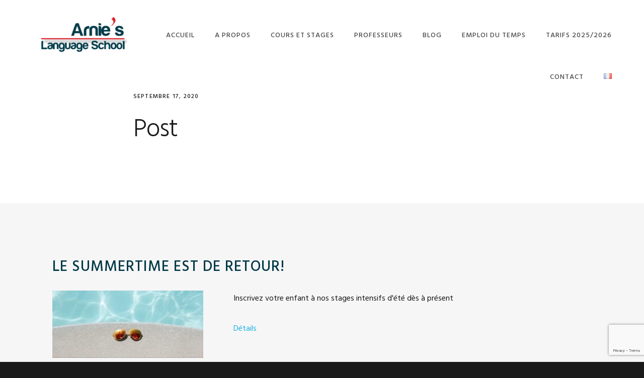

--- FILE ---
content_type: text/html; charset=utf-8
request_url: https://www.google.com/recaptcha/api2/anchor?ar=1&k=6Lef4JAUAAAAAD1hnjdu349xTiOIMoYUjWplV6wL&co=aHR0cHM6Ly9hcm5pZXMuY2g6NDQz&hl=en&v=7gg7H51Q-naNfhmCP3_R47ho&size=invisible&anchor-ms=20000&execute-ms=30000&cb=9gvqd2u75qb8
body_size: 48996
content:
<!DOCTYPE HTML><html dir="ltr" lang="en"><head><meta http-equiv="Content-Type" content="text/html; charset=UTF-8">
<meta http-equiv="X-UA-Compatible" content="IE=edge">
<title>reCAPTCHA</title>
<style type="text/css">
/* cyrillic-ext */
@font-face {
  font-family: 'Roboto';
  font-style: normal;
  font-weight: 400;
  font-stretch: 100%;
  src: url(//fonts.gstatic.com/s/roboto/v48/KFO7CnqEu92Fr1ME7kSn66aGLdTylUAMa3GUBHMdazTgWw.woff2) format('woff2');
  unicode-range: U+0460-052F, U+1C80-1C8A, U+20B4, U+2DE0-2DFF, U+A640-A69F, U+FE2E-FE2F;
}
/* cyrillic */
@font-face {
  font-family: 'Roboto';
  font-style: normal;
  font-weight: 400;
  font-stretch: 100%;
  src: url(//fonts.gstatic.com/s/roboto/v48/KFO7CnqEu92Fr1ME7kSn66aGLdTylUAMa3iUBHMdazTgWw.woff2) format('woff2');
  unicode-range: U+0301, U+0400-045F, U+0490-0491, U+04B0-04B1, U+2116;
}
/* greek-ext */
@font-face {
  font-family: 'Roboto';
  font-style: normal;
  font-weight: 400;
  font-stretch: 100%;
  src: url(//fonts.gstatic.com/s/roboto/v48/KFO7CnqEu92Fr1ME7kSn66aGLdTylUAMa3CUBHMdazTgWw.woff2) format('woff2');
  unicode-range: U+1F00-1FFF;
}
/* greek */
@font-face {
  font-family: 'Roboto';
  font-style: normal;
  font-weight: 400;
  font-stretch: 100%;
  src: url(//fonts.gstatic.com/s/roboto/v48/KFO7CnqEu92Fr1ME7kSn66aGLdTylUAMa3-UBHMdazTgWw.woff2) format('woff2');
  unicode-range: U+0370-0377, U+037A-037F, U+0384-038A, U+038C, U+038E-03A1, U+03A3-03FF;
}
/* math */
@font-face {
  font-family: 'Roboto';
  font-style: normal;
  font-weight: 400;
  font-stretch: 100%;
  src: url(//fonts.gstatic.com/s/roboto/v48/KFO7CnqEu92Fr1ME7kSn66aGLdTylUAMawCUBHMdazTgWw.woff2) format('woff2');
  unicode-range: U+0302-0303, U+0305, U+0307-0308, U+0310, U+0312, U+0315, U+031A, U+0326-0327, U+032C, U+032F-0330, U+0332-0333, U+0338, U+033A, U+0346, U+034D, U+0391-03A1, U+03A3-03A9, U+03B1-03C9, U+03D1, U+03D5-03D6, U+03F0-03F1, U+03F4-03F5, U+2016-2017, U+2034-2038, U+203C, U+2040, U+2043, U+2047, U+2050, U+2057, U+205F, U+2070-2071, U+2074-208E, U+2090-209C, U+20D0-20DC, U+20E1, U+20E5-20EF, U+2100-2112, U+2114-2115, U+2117-2121, U+2123-214F, U+2190, U+2192, U+2194-21AE, U+21B0-21E5, U+21F1-21F2, U+21F4-2211, U+2213-2214, U+2216-22FF, U+2308-230B, U+2310, U+2319, U+231C-2321, U+2336-237A, U+237C, U+2395, U+239B-23B7, U+23D0, U+23DC-23E1, U+2474-2475, U+25AF, U+25B3, U+25B7, U+25BD, U+25C1, U+25CA, U+25CC, U+25FB, U+266D-266F, U+27C0-27FF, U+2900-2AFF, U+2B0E-2B11, U+2B30-2B4C, U+2BFE, U+3030, U+FF5B, U+FF5D, U+1D400-1D7FF, U+1EE00-1EEFF;
}
/* symbols */
@font-face {
  font-family: 'Roboto';
  font-style: normal;
  font-weight: 400;
  font-stretch: 100%;
  src: url(//fonts.gstatic.com/s/roboto/v48/KFO7CnqEu92Fr1ME7kSn66aGLdTylUAMaxKUBHMdazTgWw.woff2) format('woff2');
  unicode-range: U+0001-000C, U+000E-001F, U+007F-009F, U+20DD-20E0, U+20E2-20E4, U+2150-218F, U+2190, U+2192, U+2194-2199, U+21AF, U+21E6-21F0, U+21F3, U+2218-2219, U+2299, U+22C4-22C6, U+2300-243F, U+2440-244A, U+2460-24FF, U+25A0-27BF, U+2800-28FF, U+2921-2922, U+2981, U+29BF, U+29EB, U+2B00-2BFF, U+4DC0-4DFF, U+FFF9-FFFB, U+10140-1018E, U+10190-1019C, U+101A0, U+101D0-101FD, U+102E0-102FB, U+10E60-10E7E, U+1D2C0-1D2D3, U+1D2E0-1D37F, U+1F000-1F0FF, U+1F100-1F1AD, U+1F1E6-1F1FF, U+1F30D-1F30F, U+1F315, U+1F31C, U+1F31E, U+1F320-1F32C, U+1F336, U+1F378, U+1F37D, U+1F382, U+1F393-1F39F, U+1F3A7-1F3A8, U+1F3AC-1F3AF, U+1F3C2, U+1F3C4-1F3C6, U+1F3CA-1F3CE, U+1F3D4-1F3E0, U+1F3ED, U+1F3F1-1F3F3, U+1F3F5-1F3F7, U+1F408, U+1F415, U+1F41F, U+1F426, U+1F43F, U+1F441-1F442, U+1F444, U+1F446-1F449, U+1F44C-1F44E, U+1F453, U+1F46A, U+1F47D, U+1F4A3, U+1F4B0, U+1F4B3, U+1F4B9, U+1F4BB, U+1F4BF, U+1F4C8-1F4CB, U+1F4D6, U+1F4DA, U+1F4DF, U+1F4E3-1F4E6, U+1F4EA-1F4ED, U+1F4F7, U+1F4F9-1F4FB, U+1F4FD-1F4FE, U+1F503, U+1F507-1F50B, U+1F50D, U+1F512-1F513, U+1F53E-1F54A, U+1F54F-1F5FA, U+1F610, U+1F650-1F67F, U+1F687, U+1F68D, U+1F691, U+1F694, U+1F698, U+1F6AD, U+1F6B2, U+1F6B9-1F6BA, U+1F6BC, U+1F6C6-1F6CF, U+1F6D3-1F6D7, U+1F6E0-1F6EA, U+1F6F0-1F6F3, U+1F6F7-1F6FC, U+1F700-1F7FF, U+1F800-1F80B, U+1F810-1F847, U+1F850-1F859, U+1F860-1F887, U+1F890-1F8AD, U+1F8B0-1F8BB, U+1F8C0-1F8C1, U+1F900-1F90B, U+1F93B, U+1F946, U+1F984, U+1F996, U+1F9E9, U+1FA00-1FA6F, U+1FA70-1FA7C, U+1FA80-1FA89, U+1FA8F-1FAC6, U+1FACE-1FADC, U+1FADF-1FAE9, U+1FAF0-1FAF8, U+1FB00-1FBFF;
}
/* vietnamese */
@font-face {
  font-family: 'Roboto';
  font-style: normal;
  font-weight: 400;
  font-stretch: 100%;
  src: url(//fonts.gstatic.com/s/roboto/v48/KFO7CnqEu92Fr1ME7kSn66aGLdTylUAMa3OUBHMdazTgWw.woff2) format('woff2');
  unicode-range: U+0102-0103, U+0110-0111, U+0128-0129, U+0168-0169, U+01A0-01A1, U+01AF-01B0, U+0300-0301, U+0303-0304, U+0308-0309, U+0323, U+0329, U+1EA0-1EF9, U+20AB;
}
/* latin-ext */
@font-face {
  font-family: 'Roboto';
  font-style: normal;
  font-weight: 400;
  font-stretch: 100%;
  src: url(//fonts.gstatic.com/s/roboto/v48/KFO7CnqEu92Fr1ME7kSn66aGLdTylUAMa3KUBHMdazTgWw.woff2) format('woff2');
  unicode-range: U+0100-02BA, U+02BD-02C5, U+02C7-02CC, U+02CE-02D7, U+02DD-02FF, U+0304, U+0308, U+0329, U+1D00-1DBF, U+1E00-1E9F, U+1EF2-1EFF, U+2020, U+20A0-20AB, U+20AD-20C0, U+2113, U+2C60-2C7F, U+A720-A7FF;
}
/* latin */
@font-face {
  font-family: 'Roboto';
  font-style: normal;
  font-weight: 400;
  font-stretch: 100%;
  src: url(//fonts.gstatic.com/s/roboto/v48/KFO7CnqEu92Fr1ME7kSn66aGLdTylUAMa3yUBHMdazQ.woff2) format('woff2');
  unicode-range: U+0000-00FF, U+0131, U+0152-0153, U+02BB-02BC, U+02C6, U+02DA, U+02DC, U+0304, U+0308, U+0329, U+2000-206F, U+20AC, U+2122, U+2191, U+2193, U+2212, U+2215, U+FEFF, U+FFFD;
}
/* cyrillic-ext */
@font-face {
  font-family: 'Roboto';
  font-style: normal;
  font-weight: 500;
  font-stretch: 100%;
  src: url(//fonts.gstatic.com/s/roboto/v48/KFO7CnqEu92Fr1ME7kSn66aGLdTylUAMa3GUBHMdazTgWw.woff2) format('woff2');
  unicode-range: U+0460-052F, U+1C80-1C8A, U+20B4, U+2DE0-2DFF, U+A640-A69F, U+FE2E-FE2F;
}
/* cyrillic */
@font-face {
  font-family: 'Roboto';
  font-style: normal;
  font-weight: 500;
  font-stretch: 100%;
  src: url(//fonts.gstatic.com/s/roboto/v48/KFO7CnqEu92Fr1ME7kSn66aGLdTylUAMa3iUBHMdazTgWw.woff2) format('woff2');
  unicode-range: U+0301, U+0400-045F, U+0490-0491, U+04B0-04B1, U+2116;
}
/* greek-ext */
@font-face {
  font-family: 'Roboto';
  font-style: normal;
  font-weight: 500;
  font-stretch: 100%;
  src: url(//fonts.gstatic.com/s/roboto/v48/KFO7CnqEu92Fr1ME7kSn66aGLdTylUAMa3CUBHMdazTgWw.woff2) format('woff2');
  unicode-range: U+1F00-1FFF;
}
/* greek */
@font-face {
  font-family: 'Roboto';
  font-style: normal;
  font-weight: 500;
  font-stretch: 100%;
  src: url(//fonts.gstatic.com/s/roboto/v48/KFO7CnqEu92Fr1ME7kSn66aGLdTylUAMa3-UBHMdazTgWw.woff2) format('woff2');
  unicode-range: U+0370-0377, U+037A-037F, U+0384-038A, U+038C, U+038E-03A1, U+03A3-03FF;
}
/* math */
@font-face {
  font-family: 'Roboto';
  font-style: normal;
  font-weight: 500;
  font-stretch: 100%;
  src: url(//fonts.gstatic.com/s/roboto/v48/KFO7CnqEu92Fr1ME7kSn66aGLdTylUAMawCUBHMdazTgWw.woff2) format('woff2');
  unicode-range: U+0302-0303, U+0305, U+0307-0308, U+0310, U+0312, U+0315, U+031A, U+0326-0327, U+032C, U+032F-0330, U+0332-0333, U+0338, U+033A, U+0346, U+034D, U+0391-03A1, U+03A3-03A9, U+03B1-03C9, U+03D1, U+03D5-03D6, U+03F0-03F1, U+03F4-03F5, U+2016-2017, U+2034-2038, U+203C, U+2040, U+2043, U+2047, U+2050, U+2057, U+205F, U+2070-2071, U+2074-208E, U+2090-209C, U+20D0-20DC, U+20E1, U+20E5-20EF, U+2100-2112, U+2114-2115, U+2117-2121, U+2123-214F, U+2190, U+2192, U+2194-21AE, U+21B0-21E5, U+21F1-21F2, U+21F4-2211, U+2213-2214, U+2216-22FF, U+2308-230B, U+2310, U+2319, U+231C-2321, U+2336-237A, U+237C, U+2395, U+239B-23B7, U+23D0, U+23DC-23E1, U+2474-2475, U+25AF, U+25B3, U+25B7, U+25BD, U+25C1, U+25CA, U+25CC, U+25FB, U+266D-266F, U+27C0-27FF, U+2900-2AFF, U+2B0E-2B11, U+2B30-2B4C, U+2BFE, U+3030, U+FF5B, U+FF5D, U+1D400-1D7FF, U+1EE00-1EEFF;
}
/* symbols */
@font-face {
  font-family: 'Roboto';
  font-style: normal;
  font-weight: 500;
  font-stretch: 100%;
  src: url(//fonts.gstatic.com/s/roboto/v48/KFO7CnqEu92Fr1ME7kSn66aGLdTylUAMaxKUBHMdazTgWw.woff2) format('woff2');
  unicode-range: U+0001-000C, U+000E-001F, U+007F-009F, U+20DD-20E0, U+20E2-20E4, U+2150-218F, U+2190, U+2192, U+2194-2199, U+21AF, U+21E6-21F0, U+21F3, U+2218-2219, U+2299, U+22C4-22C6, U+2300-243F, U+2440-244A, U+2460-24FF, U+25A0-27BF, U+2800-28FF, U+2921-2922, U+2981, U+29BF, U+29EB, U+2B00-2BFF, U+4DC0-4DFF, U+FFF9-FFFB, U+10140-1018E, U+10190-1019C, U+101A0, U+101D0-101FD, U+102E0-102FB, U+10E60-10E7E, U+1D2C0-1D2D3, U+1D2E0-1D37F, U+1F000-1F0FF, U+1F100-1F1AD, U+1F1E6-1F1FF, U+1F30D-1F30F, U+1F315, U+1F31C, U+1F31E, U+1F320-1F32C, U+1F336, U+1F378, U+1F37D, U+1F382, U+1F393-1F39F, U+1F3A7-1F3A8, U+1F3AC-1F3AF, U+1F3C2, U+1F3C4-1F3C6, U+1F3CA-1F3CE, U+1F3D4-1F3E0, U+1F3ED, U+1F3F1-1F3F3, U+1F3F5-1F3F7, U+1F408, U+1F415, U+1F41F, U+1F426, U+1F43F, U+1F441-1F442, U+1F444, U+1F446-1F449, U+1F44C-1F44E, U+1F453, U+1F46A, U+1F47D, U+1F4A3, U+1F4B0, U+1F4B3, U+1F4B9, U+1F4BB, U+1F4BF, U+1F4C8-1F4CB, U+1F4D6, U+1F4DA, U+1F4DF, U+1F4E3-1F4E6, U+1F4EA-1F4ED, U+1F4F7, U+1F4F9-1F4FB, U+1F4FD-1F4FE, U+1F503, U+1F507-1F50B, U+1F50D, U+1F512-1F513, U+1F53E-1F54A, U+1F54F-1F5FA, U+1F610, U+1F650-1F67F, U+1F687, U+1F68D, U+1F691, U+1F694, U+1F698, U+1F6AD, U+1F6B2, U+1F6B9-1F6BA, U+1F6BC, U+1F6C6-1F6CF, U+1F6D3-1F6D7, U+1F6E0-1F6EA, U+1F6F0-1F6F3, U+1F6F7-1F6FC, U+1F700-1F7FF, U+1F800-1F80B, U+1F810-1F847, U+1F850-1F859, U+1F860-1F887, U+1F890-1F8AD, U+1F8B0-1F8BB, U+1F8C0-1F8C1, U+1F900-1F90B, U+1F93B, U+1F946, U+1F984, U+1F996, U+1F9E9, U+1FA00-1FA6F, U+1FA70-1FA7C, U+1FA80-1FA89, U+1FA8F-1FAC6, U+1FACE-1FADC, U+1FADF-1FAE9, U+1FAF0-1FAF8, U+1FB00-1FBFF;
}
/* vietnamese */
@font-face {
  font-family: 'Roboto';
  font-style: normal;
  font-weight: 500;
  font-stretch: 100%;
  src: url(//fonts.gstatic.com/s/roboto/v48/KFO7CnqEu92Fr1ME7kSn66aGLdTylUAMa3OUBHMdazTgWw.woff2) format('woff2');
  unicode-range: U+0102-0103, U+0110-0111, U+0128-0129, U+0168-0169, U+01A0-01A1, U+01AF-01B0, U+0300-0301, U+0303-0304, U+0308-0309, U+0323, U+0329, U+1EA0-1EF9, U+20AB;
}
/* latin-ext */
@font-face {
  font-family: 'Roboto';
  font-style: normal;
  font-weight: 500;
  font-stretch: 100%;
  src: url(//fonts.gstatic.com/s/roboto/v48/KFO7CnqEu92Fr1ME7kSn66aGLdTylUAMa3KUBHMdazTgWw.woff2) format('woff2');
  unicode-range: U+0100-02BA, U+02BD-02C5, U+02C7-02CC, U+02CE-02D7, U+02DD-02FF, U+0304, U+0308, U+0329, U+1D00-1DBF, U+1E00-1E9F, U+1EF2-1EFF, U+2020, U+20A0-20AB, U+20AD-20C0, U+2113, U+2C60-2C7F, U+A720-A7FF;
}
/* latin */
@font-face {
  font-family: 'Roboto';
  font-style: normal;
  font-weight: 500;
  font-stretch: 100%;
  src: url(//fonts.gstatic.com/s/roboto/v48/KFO7CnqEu92Fr1ME7kSn66aGLdTylUAMa3yUBHMdazQ.woff2) format('woff2');
  unicode-range: U+0000-00FF, U+0131, U+0152-0153, U+02BB-02BC, U+02C6, U+02DA, U+02DC, U+0304, U+0308, U+0329, U+2000-206F, U+20AC, U+2122, U+2191, U+2193, U+2212, U+2215, U+FEFF, U+FFFD;
}
/* cyrillic-ext */
@font-face {
  font-family: 'Roboto';
  font-style: normal;
  font-weight: 900;
  font-stretch: 100%;
  src: url(//fonts.gstatic.com/s/roboto/v48/KFO7CnqEu92Fr1ME7kSn66aGLdTylUAMa3GUBHMdazTgWw.woff2) format('woff2');
  unicode-range: U+0460-052F, U+1C80-1C8A, U+20B4, U+2DE0-2DFF, U+A640-A69F, U+FE2E-FE2F;
}
/* cyrillic */
@font-face {
  font-family: 'Roboto';
  font-style: normal;
  font-weight: 900;
  font-stretch: 100%;
  src: url(//fonts.gstatic.com/s/roboto/v48/KFO7CnqEu92Fr1ME7kSn66aGLdTylUAMa3iUBHMdazTgWw.woff2) format('woff2');
  unicode-range: U+0301, U+0400-045F, U+0490-0491, U+04B0-04B1, U+2116;
}
/* greek-ext */
@font-face {
  font-family: 'Roboto';
  font-style: normal;
  font-weight: 900;
  font-stretch: 100%;
  src: url(//fonts.gstatic.com/s/roboto/v48/KFO7CnqEu92Fr1ME7kSn66aGLdTylUAMa3CUBHMdazTgWw.woff2) format('woff2');
  unicode-range: U+1F00-1FFF;
}
/* greek */
@font-face {
  font-family: 'Roboto';
  font-style: normal;
  font-weight: 900;
  font-stretch: 100%;
  src: url(//fonts.gstatic.com/s/roboto/v48/KFO7CnqEu92Fr1ME7kSn66aGLdTylUAMa3-UBHMdazTgWw.woff2) format('woff2');
  unicode-range: U+0370-0377, U+037A-037F, U+0384-038A, U+038C, U+038E-03A1, U+03A3-03FF;
}
/* math */
@font-face {
  font-family: 'Roboto';
  font-style: normal;
  font-weight: 900;
  font-stretch: 100%;
  src: url(//fonts.gstatic.com/s/roboto/v48/KFO7CnqEu92Fr1ME7kSn66aGLdTylUAMawCUBHMdazTgWw.woff2) format('woff2');
  unicode-range: U+0302-0303, U+0305, U+0307-0308, U+0310, U+0312, U+0315, U+031A, U+0326-0327, U+032C, U+032F-0330, U+0332-0333, U+0338, U+033A, U+0346, U+034D, U+0391-03A1, U+03A3-03A9, U+03B1-03C9, U+03D1, U+03D5-03D6, U+03F0-03F1, U+03F4-03F5, U+2016-2017, U+2034-2038, U+203C, U+2040, U+2043, U+2047, U+2050, U+2057, U+205F, U+2070-2071, U+2074-208E, U+2090-209C, U+20D0-20DC, U+20E1, U+20E5-20EF, U+2100-2112, U+2114-2115, U+2117-2121, U+2123-214F, U+2190, U+2192, U+2194-21AE, U+21B0-21E5, U+21F1-21F2, U+21F4-2211, U+2213-2214, U+2216-22FF, U+2308-230B, U+2310, U+2319, U+231C-2321, U+2336-237A, U+237C, U+2395, U+239B-23B7, U+23D0, U+23DC-23E1, U+2474-2475, U+25AF, U+25B3, U+25B7, U+25BD, U+25C1, U+25CA, U+25CC, U+25FB, U+266D-266F, U+27C0-27FF, U+2900-2AFF, U+2B0E-2B11, U+2B30-2B4C, U+2BFE, U+3030, U+FF5B, U+FF5D, U+1D400-1D7FF, U+1EE00-1EEFF;
}
/* symbols */
@font-face {
  font-family: 'Roboto';
  font-style: normal;
  font-weight: 900;
  font-stretch: 100%;
  src: url(//fonts.gstatic.com/s/roboto/v48/KFO7CnqEu92Fr1ME7kSn66aGLdTylUAMaxKUBHMdazTgWw.woff2) format('woff2');
  unicode-range: U+0001-000C, U+000E-001F, U+007F-009F, U+20DD-20E0, U+20E2-20E4, U+2150-218F, U+2190, U+2192, U+2194-2199, U+21AF, U+21E6-21F0, U+21F3, U+2218-2219, U+2299, U+22C4-22C6, U+2300-243F, U+2440-244A, U+2460-24FF, U+25A0-27BF, U+2800-28FF, U+2921-2922, U+2981, U+29BF, U+29EB, U+2B00-2BFF, U+4DC0-4DFF, U+FFF9-FFFB, U+10140-1018E, U+10190-1019C, U+101A0, U+101D0-101FD, U+102E0-102FB, U+10E60-10E7E, U+1D2C0-1D2D3, U+1D2E0-1D37F, U+1F000-1F0FF, U+1F100-1F1AD, U+1F1E6-1F1FF, U+1F30D-1F30F, U+1F315, U+1F31C, U+1F31E, U+1F320-1F32C, U+1F336, U+1F378, U+1F37D, U+1F382, U+1F393-1F39F, U+1F3A7-1F3A8, U+1F3AC-1F3AF, U+1F3C2, U+1F3C4-1F3C6, U+1F3CA-1F3CE, U+1F3D4-1F3E0, U+1F3ED, U+1F3F1-1F3F3, U+1F3F5-1F3F7, U+1F408, U+1F415, U+1F41F, U+1F426, U+1F43F, U+1F441-1F442, U+1F444, U+1F446-1F449, U+1F44C-1F44E, U+1F453, U+1F46A, U+1F47D, U+1F4A3, U+1F4B0, U+1F4B3, U+1F4B9, U+1F4BB, U+1F4BF, U+1F4C8-1F4CB, U+1F4D6, U+1F4DA, U+1F4DF, U+1F4E3-1F4E6, U+1F4EA-1F4ED, U+1F4F7, U+1F4F9-1F4FB, U+1F4FD-1F4FE, U+1F503, U+1F507-1F50B, U+1F50D, U+1F512-1F513, U+1F53E-1F54A, U+1F54F-1F5FA, U+1F610, U+1F650-1F67F, U+1F687, U+1F68D, U+1F691, U+1F694, U+1F698, U+1F6AD, U+1F6B2, U+1F6B9-1F6BA, U+1F6BC, U+1F6C6-1F6CF, U+1F6D3-1F6D7, U+1F6E0-1F6EA, U+1F6F0-1F6F3, U+1F6F7-1F6FC, U+1F700-1F7FF, U+1F800-1F80B, U+1F810-1F847, U+1F850-1F859, U+1F860-1F887, U+1F890-1F8AD, U+1F8B0-1F8BB, U+1F8C0-1F8C1, U+1F900-1F90B, U+1F93B, U+1F946, U+1F984, U+1F996, U+1F9E9, U+1FA00-1FA6F, U+1FA70-1FA7C, U+1FA80-1FA89, U+1FA8F-1FAC6, U+1FACE-1FADC, U+1FADF-1FAE9, U+1FAF0-1FAF8, U+1FB00-1FBFF;
}
/* vietnamese */
@font-face {
  font-family: 'Roboto';
  font-style: normal;
  font-weight: 900;
  font-stretch: 100%;
  src: url(//fonts.gstatic.com/s/roboto/v48/KFO7CnqEu92Fr1ME7kSn66aGLdTylUAMa3OUBHMdazTgWw.woff2) format('woff2');
  unicode-range: U+0102-0103, U+0110-0111, U+0128-0129, U+0168-0169, U+01A0-01A1, U+01AF-01B0, U+0300-0301, U+0303-0304, U+0308-0309, U+0323, U+0329, U+1EA0-1EF9, U+20AB;
}
/* latin-ext */
@font-face {
  font-family: 'Roboto';
  font-style: normal;
  font-weight: 900;
  font-stretch: 100%;
  src: url(//fonts.gstatic.com/s/roboto/v48/KFO7CnqEu92Fr1ME7kSn66aGLdTylUAMa3KUBHMdazTgWw.woff2) format('woff2');
  unicode-range: U+0100-02BA, U+02BD-02C5, U+02C7-02CC, U+02CE-02D7, U+02DD-02FF, U+0304, U+0308, U+0329, U+1D00-1DBF, U+1E00-1E9F, U+1EF2-1EFF, U+2020, U+20A0-20AB, U+20AD-20C0, U+2113, U+2C60-2C7F, U+A720-A7FF;
}
/* latin */
@font-face {
  font-family: 'Roboto';
  font-style: normal;
  font-weight: 900;
  font-stretch: 100%;
  src: url(//fonts.gstatic.com/s/roboto/v48/KFO7CnqEu92Fr1ME7kSn66aGLdTylUAMa3yUBHMdazQ.woff2) format('woff2');
  unicode-range: U+0000-00FF, U+0131, U+0152-0153, U+02BB-02BC, U+02C6, U+02DA, U+02DC, U+0304, U+0308, U+0329, U+2000-206F, U+20AC, U+2122, U+2191, U+2193, U+2212, U+2215, U+FEFF, U+FFFD;
}

</style>
<link rel="stylesheet" type="text/css" href="https://www.gstatic.com/recaptcha/releases/7gg7H51Q-naNfhmCP3_R47ho/styles__ltr.css">
<script nonce="LfZvPqe9vSmD7eKs_bMvVA" type="text/javascript">window['__recaptcha_api'] = 'https://www.google.com/recaptcha/api2/';</script>
<script type="text/javascript" src="https://www.gstatic.com/recaptcha/releases/7gg7H51Q-naNfhmCP3_R47ho/recaptcha__en.js" nonce="LfZvPqe9vSmD7eKs_bMvVA">
      
    </script></head>
<body><div id="rc-anchor-alert" class="rc-anchor-alert"></div>
<input type="hidden" id="recaptcha-token" value="[base64]">
<script type="text/javascript" nonce="LfZvPqe9vSmD7eKs_bMvVA">
      recaptcha.anchor.Main.init("[\x22ainput\x22,[\x22bgdata\x22,\x22\x22,\[base64]/[base64]/[base64]/bmV3IHJbeF0oY1swXSk6RT09Mj9uZXcgclt4XShjWzBdLGNbMV0pOkU9PTM/bmV3IHJbeF0oY1swXSxjWzFdLGNbMl0pOkU9PTQ/[base64]/[base64]/[base64]/[base64]/[base64]/[base64]/[base64]/[base64]\x22,\[base64]\x22,\[base64]/[base64]/CosKEwqPDslzDk31kwoFvKWciZn8dwpsUwrrCiX1aJ8KTw4p0V8KWw7HChsO5woDDrQx0wrY0w6Mpw4tyRDbDszUeBMKswozDiAbDsQVtNVnCvcO3KcOAw5vDjX3ClGlCw4k5wr/[base64]/wrPCmcKuwrTChRYIHsKiw5gSYyR3wq/[base64]/Cpy7DiMKXDmcowrMVw5gQwoYjw7d5EsKvD8KvfcOpwrgWwoUSwp/Dgk1Mwpd7w63CvgrCuTtBRw1Iw5hfCMKnwobCp8Oqw43DqMKRw5A5wr9yw5dqw6ERw7TComLCg8KsKsK4T2ZiaMKdwrBNasOKDzx/[base64]/[base64]/Dj1VaZMOGTlTCmcK1TwDCrDnCmMK/EcOHwrl8ERDDrzvCp2p4w4nDi3vCiMOgwrBREj53ZBlHJjAwMsO8w6UKcXDDgsOAw5TDiMOtw5HDlWPCvcKSw67DrMO9w6gPZSvDgEgFw63Dv8OvC8O+w5jDqDrCik0tw5oSwpRMMMOTw5bCh8KjexMzeSXDrQYPw6vCuMK9wqVhdX/[base64]/[base64]/[base64]/CosKkw6DDpgTDv8KVw6DCnhRYw6ZIf8OEJDhTRMOqW8OQw4HCnyPCllIDKUvClMKcJzhqCGFxw4TCmMOBCsOsw5UGw4QNRnNjI8KjRsKzwrHDtcKJKcKpwocUwrPDonbDhMOrw4rDkHobwr05w4/DsMKKB0chOcKbDMKOf8OjwpFQwrUBLyTDtlsLfMKLw5wVwrDDqQvCpyzDkTzCssORw43CssKhZlUVKMOKwr7CtcOUwozDuMOQMD/CoGnDpcKsc8KPw5ciwqTCv8O7w51Fw4x4JDgrw4/Dj8OyScKWw6t+wqDDr1XCmBPCtcOGw67DvMOfZ8OBwqM0wrDChsOIwo1pwofDvSjDu0nDlW0MwprCh2rCrSFmWMOwRsKgw4AOwo7DtsKqUMKkOHRbT8OLw5jDnMOKw5bDj8K/w57Dm8OsIsK2SDHCl27DhMOywrDDpMOew5jChMKVJ8O5w4Y3fExDCGbDjMOXNMOMwrJVwrwiw5jDgcK2w4s7wqrCl8KHbMKZw5ZRwrFgMMOYUUPCo0/CtiIVw4DCoMKnCi7Ci04MBmzCmsKkWsOVwotqw6LDocO2eiFROsKYO0tubcOpVWfDnwdjw53CtDdiwoPCjCPCsTADwp8PwrPDs8KpwqbCvDYIS8OgXsOEawJXfjDDgVTCqMKswp/Dph1Ww5zDkcKcR8KDc8OuasKfwpHCo2/DlcOIw6NRw5pPwrXDrzjCvBsQCMOKw4fCpcKgwrM5XMOGwo3CscOSFxvCsRvDrzrDkGgWMm/Dq8OLwpN/LGLDjXtaNlAIwqZEw5bDsDpbbsOtw6JdZsKaYzgxw5sNcsKLw408wrZxNkMdEMKpwoYcYm7DvMOhV8KUw5d+HMOFw51TQFTDtwDCojvDlVfCgTJmwrEnQcKLw4Rnw4oKMRnCksOoDMKOw4nDj0HDjiNAw7DDpkTDp03CuMOdw63Crzo8Vl/DnMKUwrVewpVcAsOBAkbDpMOewrPDhBhRInvDhcK+wq9CEVzCtsOjwqZFwqnDksOTfnJgRsK+wo1HwrHDiMOjA8KKw7zCtMKIw45dAXlDwrTCqgLCiMKywofCuMKKFsOSwpLCszZHw4XCo2I7wobCkHQfwqQ/woXDlFEKwq0fw63DksOHPxnDiVnCmQ3CrFoDw4rDlFPDphnDqlvCocKSw4rCukA4csODwqHDmypTwrTDpETCuT/Dn8KwZcKZSyvCiMOpw6/Dtz3DhhFyw4N0wobDsMOoA8OaZMKKRcOFwp4Dwq17wrJkw7Rrw4rDu23Du8Kfwq3DtsKbw5LDp8Oaw7MIeXTDhH4swq1EO8KFwronW8KmexdMwqdKwqF3wqLDoHjDjBDCmkHDtG0peAFuPcOqfQzCrcOqwqRjN8OaAsOXw4HCkWfCncOQcsO/w4Ajwr0/HlVew49Owog0PMOuRMONVUt+wp/DvMOOwq7DisOJDMOVw7DDk8OlY8KfKWXDhQPDvDzCiGzDusODwqfDk8OVw5PCiy1AJSUOW8KgwqjCjDhWwodgaxXCvhnCocO/w6nCoAXDk0bCmcKtw7rCmMKjw6zDlysIesOKasKOMRjDlinDokPCjMOsQDTDty9mwr5Jw47CrcOsAXFbw7klw43Csj3CmVXCpk3DlcOfAF3Cpkl0Z101w6Z6w4TCiMOnYU94w6sQUn4hSlNAHx7DrMKKworDrhTDhxRKLzdJwqjDiknDkl/Cm8KbXQTDusKpZUbCu8KWGG41JTErW1pMZ23DkRsOwpJ8wqwKGMObX8KcwrnDlBZPEcOFR2DCqcKrwqnCnMO7wqDDtMObw7nDuwjDn8KNFsK7w7VRwp7CjTDCi2HDug0YwoZEEsOIHivCmcKcw7xgdcKeMlrCkyQew4DDi8OOF8KJwoJyIsOLwqJBXMOvw7J4KcK/[base64]/FMOBwpIMw5XCnUNAwqJEwrRwGMOrw6XCtsOeSUbCiMOlwoF5HMO3wqvCi8KfLMO4wqpgcwPDg10Vwo3CjjvDpsOcE8OsCDRow4zCryUZwo1vU8KvKW3DiMKEw6RywpXCtMOHTMOTwqwyDMKzH8OVw6gXw4R8w6fCksOgwr19w7XCqMKAwp/DosKBAMKzwrQNUFp9ScKmaljCo2TCij3Dh8K4Yg4uwqYhw6oNw6nDlDFBw63CicK9wqkjPcO4wrHDqT0LwrFQc2vDlEgAw4JIOAF2VzTCpQd8IGJlw5pNwq9rw7TClcOhw5HDtWXDnB1kw6/Ct2hlCznDncKJKjofwqxSeiDChMOkwpbDmm3DucKQwoxDwqfDs8KiDMOUw5QywpbCqsOBWsK+UsKxw6/CoEDCvsOaWMO0wo1yw6lBRMOOwoYrwoIFw5jDuTXDslPDkwdZZMKnf8KfKMKIw4IAYm0VO8KMNnfCrzM9D8KHwoU9X0MawprDlkHDjcKsUMOwwoLDi3XDpMONw7LDimU0w5jCqk7CtcO6wrRQR8KLKMOyw5bCsSJ2CsKYwqcZCcOcwoNgw5p/Y2JrwrjCgMOewoEyF8O0w7XCkQxlYcO2w6UAAMKewpt1KsORwpfClGvCtcOHbsOSdFTDiyIHw5DCvWLDqWoAw5RRbAVAWTRKw5hibDUmw7bChyNeIMKca8OgCx99GTDDh8K2wq5uwqXDn2NDwrrCghgsM8K4ScK/NUvCtWjDp8K4HsKHwpfDsMOYGcO6FMK/KQJ8w650w6TCsCVXbMOIwq8ywqHCrMKTFjbCkcOKwqxcC1HCshp8worDsVLDsMO6CMOfWcKZd8OnAAPCgmQHPMO0NsOTwp/CnnpdEsOTwo1qMyrChMO2wq/DsMObEG1NworCqWDDulkTw6MxwpFpwrPCgDsYw6sswoAQw7LCrMKwwrF6SC5kBS40FUDDpH3CvMO0w7N9w7REVsOjwo9QbgZ0w6cXw5zDp8Kgw4d2MnzCvMKYLsOra8KEw47CusO3F2vDsj82AMKlPcOPwpDCiSRzKAZ5G8O/U8O4JcKJwoV3wqXCl8KMISTChcKJwoQQwqMWw7bDlkMXw7cXYgQyw4TCl00vOlYow6LDkXgEeG/[base64]/Coi7CgAYSw4DDpW/Dhz7CusO7w60jNycZw7J7LsKvfMKJw7bCjU7CoSfCtjDDlsKsw6bDpMKIXsOPK8O2w7hAw48ZG1Z1ZcOIP8OBwo8efX0/[base64]/[base64]/[base64]/EsKnfUhsLVEBwojDosOTfcKzw4zDhRleS3XCmF8iwotIw5/[base64]/wqnDkATCpjUJHcKPwo3Cp8Kmw7/Dn8Olw7zDjsKJw5DCncK4w41Ow5RDFsORKMK2w6JGw4rCnih7D3c3BcO6JzxXf8KnID/CrxpwVxEGwoPCnsO8w5jCg8K4LMOKesKBZ1Bpw4xewp7CnEl4Q8KUXVPDrCrChMOoF0XCocKEAsO6UCd/FsOBIsKIOFbCnA1rwr0/wqobQ8O+w6/CoMKHw4bCgcOgw45DwpNJw4XCn0bCs8OFwoTCoiPCosOgwrkxdcKNNRTCgcOPIsKaQcKswpbCkR7Cq8KUasK5GWQhw7LCpsKmw5VBM8K6woPDphjDrMKbYMKPw6Qpw5vCksOwwprCqD4aw6UGw5jDgMOqJcKKw5jCisKIdcOyMSFUw6B/wrJXw6HDljvCtsO3KSoQw4nDqMK4Ew4ew5bDjsOLw6AqwrXDr8Ozw67Ds3VsX0bCtCpTwofDjMOvQinCucOUFsOuHMO8wpzDuz1Rw6nCp3QgN2/Do8O2KkVPaExuwoF9woBETsK2KcOldRVbR1HDicKWYBwjwpMsw4prD8OWdV0qwrXDnCNAw4fCtF5AwpfCiMKFbBF6UGgAAysHw4bDhMOswqNawpDCk1TDj8KOEcK1DknDscKudMOJwpjCrFnCjcOtTsKrE0vDumLCrsOvdx7CvA/DlcKvecKLI34panhIPXfCkcORw6wgwrAiIQF5w5rCoMKXw4vCscOuw5zCiRw8GMOUIynDkhNbw6PChMOYasOtw6LDpQDDo8KkwoZZL8Kzwo/Dv8OHO3tNTcKmwrnDo0AHZhxxw5PDlsOMw4YXfhHCkMK/w7jDvcKLwqrCigIww7Rjwq7DpBjDr8OqQFpKOE0ew71JIMKbwogpXFrCsMKUwp/DsQ14RMO1e8KYw6sbwrs1IcKQSnPCmTJMdMOgw7cDwpg/SFVewrEqY2jCqiHDucKfw7pwF8K7XkbDq8Ogw6vCswbCkcOSw5nCoMK1Y8OGP1XCgMOxw7nCjwFdOlXDkWHCnzvCo8KVaX1ZdMKUeMO5D3YqLA4rw7hnYRPCiUxyBGAHfcKNACHDiMKdwofChCwxNsO/cWDCmyLDlsKWM0gHw4NjbFLDqHwNwrHCj0rClsKoAwbDsMODw54PO8ORHcK4QGfCiXkowozDgQXCgcK5w7TCisKEBFslwrx8w687JMKdC8O3wrbComZhw6LDqD9uw6/DmVjCvUYtwo0nbsOQSMKQwqk/NB/DiBsxFcKwXETCg8KVw4xtwrZkw5Uiwo7DrsKMwpDCl0vDnmAcO8OfUV1DQUvCuUZbwqPCoybCvcOLEzsgw4ghCWpyw6bDncOEDk/ClUsRccONcsKXKsKEcsO/wrV6w7/DsxQPOjTDrnrDkCTCkj5ORMK7woVBDMOzG0UEwprDgsKwPH1pbcOFAMKhwpzCpi3CqDgycFMtwp/CvWnDvmvDn1pxGBZCwrDDpkfCtMOcwo0pw4wjAn9kw6BhGEF4bcOEw4sAwpYUwrJjw5nCv8KRw4XCtyvDshXCocK7YngsWUbDicODwqrDrk3DuR5zeSvDscOQScOtwrJKa8Kow47DhMKRBsKOeMO+wpAmw51Bw70dwpDCm0/[base64]/DrMKWw47DvMKydETDplMscMKde3fCi8Oew6o0w7d4f20GXcOmFcKew4/CnsOlw6TCu8OBw5fCrFrDpcKNw7BDPQ3CnVfCocKVWcOkw4DDpFdow6rDoTYkwqjDi0XDtxECW8K+wrwAw5UKw4XCn8KvwozCnlV/fHzCssOheXdTdMKfwrc9OkfCr8OrwrvCgSBNw5oSYnYTwoYww5HCpMKIw60xwonCgcOywoRhwpQew7dAMUfDsRV6Jy5Dw4snC1pYOcKfwr/[base64]/DrsKrHsOSb8KVwoDDtsOeRCpKw5XDl8Ouw6c8w43CoV/CgMOtwpNiwqxDwpXDisOzw718Zg/CpXc5wrtGw5XDq8OQw6AfNH8Xwqhvw5zCujvCisK6wqEUw7l+w4UAVcKUw6jCulROwpslMW0Vw6XDhlbCsFVsw6I/[base64]/DlsOnXTzCrMKgw7DDjMOlX8KgMMOZIF9/KWjDlsKsIEPCgcKYwrzCucOcRj3CuSVIV8KnYx/Cv8Ozw4ZzJMKJw5d8UcKGFsK0wqnDg8K/[base64]/DtMOfw4rCgwvCkMOiV8OPw60bwpYqZxwuVcKNw6rDpsOTwoXCpMKsOcOpVxDClkZWwpHCr8OCEsKRwpN0wqlBOsORw75TWGbCksOZwoNkFMK+Pz/[base64]/[base64]/wqw/IDfCnMOKw5/ChXJMw6dBwoTCjyjDlS19w73DiR/DhsKFw5o4Y8Kxwr/[base64]/KEkFwrYCKjItwqgtwrN2IcK0A8O0w71GY1jDt3rCtBkYwrfCt8KpwoFRZMKPw5bDih3DsTTDnSZ/CcKlw5XCizXCnsOjDsKJPcKTw7Ecw6JhH2B5GE3DssOhODfDnMOUwqDDncOpHGErSMOtw7E5wpvCm1tVe1howrk0w69aKXtwQMOzw79YA1XCpH3CnCwzwrbDlMOTw4EZw6nDiQ4Mw67Cu8K/IMOeP3t/fGc1w7zDmT7DsFA+fD7DvcO/[base64]/DkcKLQsKew4XCosKQDn0OwrnCpHjDmhTDnXBzA8KmUGlwZsKtw5HCv8O7YVbCmF/CiQTChMKWw4FYwq9tVcOww7zDnMO7w5Ebw51MG8O9ckBpwqkwbxjDgsOKDcK7w6HCiGwqEx3DliXDiMKPw4LCnMKZwq3DuAULw7LDtnTCosOEw7AYwqbCjA1ofsKENMKQw5bCu8O9DQzCr3Vxw7PCvMOWwod3w4TDgF3DnMK0eQc/LRMiVjQhd8OlwozCgWZUbsO3w5AwGsOHS0jCqsOfwqjCq8OjwolrRlQfCUoRUCtrSsOCw48hD1nCkMOfD8Osw4EWeUzDrQnClFbCvsKuwonDgQdtRk4rw7JLEizDtCt8wqsgNMOyw4PChFDDvMOTw7xvw77ClcOwSsOoT2/CjcOmw7HDm8OzTMO8w5bCs8Kaw4MuwpQ2w6hvwqzCscO4w7Icw43DkcK8w5fCiAZCBMOMWsO/[base64]/wrvCrsOLal0lfcKXwrwdw4ATw7rDlsKmPyfDuBp/ZMOCXmLCisK/P1zDgsO/[base64]/DisObHSrDtMOADGJtw7VXw7LDlcODaGTCjsOsNVUucMK9ey/DmB3CrMOEHnjCkBEMEsKNwoXChMK0aMOuw7DCrRpjwrxxwqtLST/[base64]/[base64]/ChjgOSRgXw49GA8Odw5gkOsO1w6PDvXbCszQ6w77Du1x/w4w1dFFdwpDDhsKoPmjCscKnD8OnKcKTXMOdw7/[base64]/eAorwo/[base64]/w6sEbgHCtkjCg28AHsKow4MJQ1vCsMOSf8KuBsKDWcO0OMKkw4HDp0jChFLDsEVqHsK2RMOBNcK+w6l5PV1bw5BeexZKXcOjRgMOIsKiLkYPw57CqwlVJklSKMO3wpgaFE3CoMOuEMOJwrfDsTMDV8OIw4oXccOhHjJSwpprYBXCnMKKR8Ocw6/DlQ/DvU44w7tXI8OqwozCnTBZWcOpw5VwM8KWw49Qw7XCmMOdDAXCr8O9G0XDsHEMw6EgE8KDTsOdSMKKw5cKwo/Cli5ew60Mw6s4w5wRwrJIdcK8G2MLw71MwoBKFyPCjcOzwqvCtwwBwrkUfsO9w4/DuMKtXRZxw7fCqhjChAnDhMKWTxQ6wrbCq0o+w6rCsAVPYXXDssOcwqQjwrLClcKCwrwHwqYiLMOvw5/CvGzCksOTwp7CgMOKw6ZNw50JWCfDuk06woVOw419WDDCmik5OsO2SzQ+ZCbDlcKnwpDCllzDrcO/[base64]/CkH92w6rCkjdmesK1dcOZw61VwolLSBMUworDviXCr8KzPUAIVBoGI0HCqsOGVD3DqCzCh0BjT8Oww5PCnsKjBwJvwokRwrrDtxc/Y1vCuxkEw550wrJjb2I8NcO7wqLCpsKRwq1mw7TDt8KUdQjCl8OYwr5DwrLCkGnCncOhGAPCncK/w6Rtw7gGw4nCl8KDwoVKw7zCuB7CusOtwogyFDbClMOGPk7DjgNsUFrDq8KoEcKTGcOQwopBWcKew5xKGGJhHHHDszoHDxBVw71GD3E6egEDFkw6w50/w5EOwp0VwqjDuhcZw4w/w4tNWMKew6EhUcKBMcO/wo1Hw5dQdndWwqVrLMKBw4V4w6PDk3Vlw6U3bcKeRx1fwrbCscO2b8O7wqMtIBxYJsKJKQ7DlBxzwq3CssO/M37CvxvCocOdD8K0TsO7eMODwq7CuHojwo8fwrvDpFDCnMOcEMO1wrfDlMO0w4AOwoBdw4oOKzbCvcOoCsKBC8OUT3/Dg3nCuMKSw4/DqmoQwo4Bw5rDp8O6wrFFwq7Co8KnasKrW8K5GsKESy3DmXZRwrPDmXtlVizCgMOIVldeP8OxcMKtw7UxZnXDncOwHMOYd2vCkVrClMKjw6zCkU5EwpMywrdfw53DgA3CpMKMHQ8UwrMZwqbDk8KhwqjClsO+wo1xwrPDrMKrw6bDpcKTwp/[base64]/w6wBwotSNsKvwrY3wp7Dr1kxfwUZw51Xwo9aNy0tacODwp7CqsKDw7rCmC/DgSJkK8OZScODT8O1w7vCicOsUBnDkUZ5HjvDn8OCMcO+IUMZWMO6HwfDhcOWXsK4wqPCkcOsKcKow5PDoyDDogLCtGPChMOMw4nDisKcEXYeIWVMPzzClsOZwr/CiMKzwrzCscO3U8K5CxlQA3kswrkPQcOpFAHDlcK/wo8Hw5HCumVCwrzCocKPw4rCgQPDr8K4w7bDq8OSw6FXwpVDJcKjwr3DlsK/[base64]/DhhdPw7jCpcKJWsKRcsKEW8KXDE/ClnHDrMOiGsOHIGUIwpBmw6/Cp0zDtjAXOMOyS0XCkVhcwqwMFRvDgjvCqAjDk0vCqcOTw7/Dn8OCwqbCnw/[base64]/CiMK9wpHDrxPDo1bCv8KAwpl3C8OafsObw5/CrwbDqhxnwr7Dl8K/[base64]/[base64]/Ck8KcH8KEFMOAfBFnw4hbw7DDqFAewo/Dj2MPasO9dizClcOuL8O2TyNRCsOgw5gRw6Ufw5/Chi/[base64]/DqVPCncO6DBHDiVjDk8KIw6cXwr/DqyBxwqnDlcO5acKzYV5BXVAvw7Z6TsKFwr/Dg3teCsKswpAyw4BzOFrCsHB/[base64]/wrYvD8OCM1jCjcKzw5wNFcKnbj8jw5x7worDvEAQJMKjC2jCo8OeFnTCtMKTMEJUw6JSw6YOIMKvw4jCuMK0AMO/LXQ2w4jCgMKCw5EBE8OXwrUpw4DCszlxRsOMVTbDpcOHSCfDhEHCql7CgsKXwrfCrcKsUzbCisOyeA9fwrQKNRZNwqQZa23CuiTDjxU/PcOZWMKKw6bDkETDtMOyw5jDi0LCs3rDs0DCi8K8w5d1w4cbAkAKPcKkwojDtQXCo8OIw4HChwZeOWlCTDbDpBJLw4TDnnp7w4xmbQfCpMKYw6HDi8K8fnjCvz3Ch8KAEsOoeVZ3wpfDuMOpw5/CqmFhXsKoc8OhwojCuXfCiT/Dp0HCmjvCmwFTIsKcLXlWN1Ewwr4GVcOCw7ArbcKFa1EScm7DnQLCgcKUFyvCilARHcK9BH/[base64]/[base64]/Dq1/Dk8O5wphjRmfDpMKdwq3CnMOZw55lZMO7ch/DmsOKXS5hw6IPeV1vAcOiKMKQFUvDvxgfXkPCmnNyw492J0rChMOlbsOawrDDh3TCpMOFw5DCoMKTAQc/wq7ClMOzwpRbw6YrW8KNEsK0MMOcw7UpwrPCui3DqMOJFwzDrW3CgcKqYUXDnsOGbcOLw7/CvMOFwrAow7x6Y3vDucOmIX0eworDijPCs1rDsXQxFidCwrXDok4ZLWzDn1PDj8OBQyx8w7dwIgk4LsKOXcOkDkLCunnClMOHw6I4wo0Edlttw6U/w6fCmwDCsn0EAsOKPl0gwpFSecOZMMOgw4zCrB5kwohiw53CrUnClErDiMOsJFrDkAXCsHRKw68iWi/Ck8KewpIoDcO7w5bDvE3Cm0rCqR53WMO3csOacMOJIC8KB3dkwqQxwrTDjAcsB8O8w6rDrsKIwrAKWsOoGcKKw7UOw7MHE8KhwoDDgw/DgRTChcOYdiPCssKLNcKfwpHCt0Q2MlfDjQ7CmsOjw4xcOMOxFcKawrRhw557L1bCpcOQHcKCaCd0w7TDrHpFw752cFfCm1ZQw6NgwrlVw4oOUBjCgzXCt8OXw7/CusOPw47DsVzCmcONwr1cw41Jw4IuZ8KSSMOMf8KyUzjDjsOhw7vDiw/CmsKOwqgXw7bCgl7DgsKwwqLDucO4wq7DhcO+EMKyJMObdWokwp5Iw7gvFE3CoQzCgCXCi8O0w5sZfsOMCkUywrlHB8KND1Mcw6zCscOdw4LCuMKMwoAWfcOcw6LDiV3DkMKMfMOUE2/DoMKIcCHCocKBw6lcwqDCm8OgwptLEhjCn8OCYD4rw7jCuQpew5jDuQBYbVcLw5cXwpB3dsOmJ3HChE3Dr8O5worCiiNKw6HCg8Knw5/CvcKdXsOvRyjCs8KWwpTCgMOGw5IXwqLCmy1ffUtgwoHDkMKkCFpmHsKdwqddVEnDs8OlNlPDt0pRwolpw5ZCw7dnLSRpw4rDqcK4RB3DvRExwq/CjwhzSsOMw4HChsKrw4pcw4V3DMOCK3fCnx/DjFRmKcKPwrRcw4HDmyhRwrlGZcKQw5HDu8KkCSLDpldYwqrCulpMwrdpbkDDhSbCh8Ksw7TCnWTCiwHDiAhZd8K/[base64]/[base64]/wqjDiMOBWmktw6Izwrt8WMKpKGLClm3DkMK6IHNcGgjDosK1ZzzCnF4xw6Etw4k1Jz8xEULCmMK3fl/CkcKCU8K5ScOzwrF1XcKYUwkNw6PCslXDiA5dwqM3Ty5ww5lVwoXDrHXDnx0SKm0ow6LDrcKswrIEwr8hbMO4wocRw4/CscOgw5HDhg7DrMOtw4DCn2Y1HC7CtcOCw5lDLMO2w6Ydw5TCsTB8w7BbTUtLKcODwpN/[base64]/DkWXCksOLwoLCuX3Ds8KkfWA/[base64]/w5XDjmrDtivDqMKqw5thcjNsw5Uzw43DiMK6w7xLw4/[base64]/ChcKowobDicOHfwt/w4XDtUYRZsKuFTF5wpxAwqXCnh3CmVLDkR/CpcOdw4hXw5JZwoLDk8K5A8OGJwrCn8KMw7Uxw6xpwqRlwqFUwpMywoVKw4EBAl1Cwro5BmwnRjzCoXgbw5vDj8O9w4jCgsKQbMO0EcOtwrxXwoE6blrCohAuGHIswpnDuww9w6LDpsKCw6B0dzFCwp3Cv8KBEWjCu8OAWsKgCnzCsWIwG23DmsOXahxcTMK/[base64]/O8KQw6nDt3V2wpAlEE/DnGldw6jCmXvDmMOZECt8w7vCtyBcwp3CjhhaRVPClhrDhjjCh8ONw6LDrcOVbGLDoBjDl8ObIW4Qw5PCvGoBwq4SRMOlO8O2fUtywpFbIcK5HC5AwrECwozDq8KTNsOeZi/CmwLCvVHDjUrDgcOKw7DDocOcwrc4F8OCBQh2TmojBi3CgUfCtA/CllfDm2EMWsK4GMKZwpfChhzDq0rDicKaYQHDiMK0OsOKwpXDmcK2CsOmE8O0w4wgI1kBw6LDuFvDr8KCw5DCkQvCuFjDlwlFw63DpMKxwr1KScKCw5/[base64]/[base64]/[base64]/DtUA2wppdDsOQwq3DpXh9Dj7DmMKBGcOqNRIywp3CgHPCkhRZwotBw67Ck8O8SC5/PFBVT8OeXcKmKcKpw4PCnsKdwqIawr8HdknCh8OeNxIfw7jDgsKMUQwBX8KkElzDuGsUwpsULcOTw5hWwr11ESVqSToQw6hNC8K8w67DtQsOezTCtMKqTEjCmsOXw5doGTB1AHLDrG/CpMK5wpLDlcKWKsOdw4NYw6rCmsKFAMKJe8O2HR1lw7ZcCsOIwqxjw6fCjlLDvsKnKcKVwoPCu2vDon7CgsKyYXZpw6cDbwbCilfCnTjCi8KpSghcwoTDvmPDosOYw6XDtcKSMi9QZcOWwp/CigbDt8KXDUNCw6IgwofDlVHDljxiTsOJw4LCs8OvEm7Ds8K5fg7DhcONYSbCh8KDZWrChHkSGMKrYsOvwozCgsKIw57ChwrDqcKfwr0MfsOjwoUpwqLCmFXDrCfDocOLQ1TChwTCicOqIU3DtMKiw4fCj21/[base64]/DkwbCn8Ozwr02AzzDoX/DnMKqZsOsw7Ebw4Uow4LCjcOrwoVvXhTDnC8fLX8OwrHChsKxFMOGw4nCpiBvw7YrHQjCi8OLUsK7bMKzSsOVwqLCulERw4zCnsKYwohcwpLCg0/DhMKITsOBwrtzwpjCiXfDh1x4GkzCmMKywoVsXlHDpX3Di8KaUn/DmBwGBxTDuBnDscOvwoNkWWhcU8Ovw4vCgjJFwpLChMKgw4QWwoIjwpMVwrgkPMKcwrvCi8Ofw74DCxZDcMKUUEjClcKgAMKRw5orw6gjw6lSS3IVwqDCtcOswqfCslw2w4khwoJBw592wqDCl0DColXCqcKISFTCr8OwZW/CncKuLVPDhcOnQltqWlxqwrjDvzgAwqwZw6wsw7o+w6VEQwLCpkMmNsOtw6bClsOPTMKrfBzDuXkdw4QlwpjChMOodAF/w6/DncK+ETPDn8KVw4bCpHPDlcKnwrQkEMKsw7JpfCjDtMK4wpXDthLCjCDDucOZGF3CqcOOQXTDgMO5w5J/wrnCvDN+wpzCsFjCuh/DncOVw4TDpUcOw4LDlcKnwofDnXDCvMKEwqfDoMOsdMOWGygOXsOvQ1dHFmUmw5xdw6/[base64]/J33CsifDqsKow7hzUcO2N8Oqw7B2esObw7HCtHZ0w6fDsyzDh0E6LyFJwrIIfMKgw53DklrCk8KEwqnDkQQkKcOGB8KTNnPDpxvCmBxwKhnDg3ZXOsOZAS7DvsOHwrVwCVTCgkLDsC/ChsOQFMKafMKtw4nDt8KcwoguC15Vwr7Cn8O9BMODdQYtw5ozw5XDtztbwrjDhsK8w73Ci8OWw5BNUnxlRsKVQsKyw5XDvcKICgzDpcK/[base64]/[base64]/[base64]/[base64]/CrU7Dv8KFPHTCu8KyWcKFwpzDnElAfC3Co8OZf3zCoHh+w5TCo8KaUG/Du8OIwoESwoJZOsO/[base64]/CqXTDmsO+wrFkEkxfaMKsw5bCpMOQw5vDl8OYwpvCiEAlacOsw4V1w4jDicKaEFNawo3Dq1E/S8KTw6bCnsOKG8Kiwox3E8KOPMKPRzR/w6gBX8Kvw5bDsCHCnMOiemQlZDQ+w4vCvQsKw7PDmy4LbcKEwpwjeMKUw7vClUzDmcOjw7bDvHBedQrDi8KSaAPDj1MELwfDjcKlwovDp8O6w7DCvWjCssOHGBvCt8KCw4gTw6jDvENfw4UBL8KTdcK/[base64]/CkcOkw5LDqMO9a8OxDcOqwr/Cp1/DrMK4KGvCosO/XcO/w7/CgcOKTljDhxjCpk/Cu8O+X8KlNcO0Q8Omw5QJGcOww7zCm8OtZ3TClDZ6w7TConsmw5Fpw63DvsODwrFvM8KywobDok/DtzzDqsKnBH5QacOaw43Ds8KgN2UXw4zClsOPw4FmLMOcw5DDhE5ew5DChQhwwpXDmSwAwp98McKBwpYJw6lqZsOhSkDCgw5ZdcKxw5nCjcOCw5DCmsOzwq9GRCnCpMO/wpbChnFsf8OCw7VoccOvw6BndsKJw7TDgAI/w41TworDjT92cMOXwpDDgMO5McKRwofDlMK8UsOCwpHCgSdcWXcaWynCvcOQwrdkMMOhDBxaw6TDgGXDs0/DulEdS8KCw5obGsKcw5M3wqnDjsOyNzPDn8KDITjDpm7ClcKdBsOBw4rCrgAZwpPDn8Kpw5fDnMKvwobChVoOBMO+JGVuw4rCscOpwoDDk8Obw5jCqMKKwphzw71IUcKQw4zCowVWV3I/w5cDcMKDwobCh8KFw7dRwoTCu8ORMMOrwobCq8OtbFzDmcOCwos2w5Y8w5hSJ3YOwoMwOy4qe8KmYy3Cs2l+FGBVw4XDgcOPasOYW8OOwr8Vw4lhw7fCj8KCwrTCq8KsCQ/[base64]/DlMKqHE0OwpbCpsO8wqHDhAo4w7fDmsOFw7PCjSAFw54cPcKiSg3Cv8Kkw5MEGMOHMwTCv0FqCh9/SMKowodKMQLClGPCkSczJnE6FhHDuMOPw5/DonHClXocey8iwpEcCy84wpPCvcOSwr5kwqxhw6zDi8K5wqh4w7MdwqPDrR7CtCHCi8KNwqrDqibCsWfDmMOrwoItwoRnwpxXL8KXwozDoDdXYsKtw4tASsOfOsO3RsK2dQNXFcKvTsOlZksCZntSw55Mw6/Dj3obbcKnQWwPwqZsFmPCoAXDgsKowrxowpDCmcKowp3Dl3vDphQ3wpNweMOFw4JJw4rDrMOwD8KXw5XCvyYiw5M8N8OIw41/ejo5w6jDoMKhIMOFw5kGajnCgcOoQsK0w4/DpsOLwq59FMOnwqfCvcOmX8KkRB7DgsOwwqjCuBLCiBbCr8KkwovDpcO1ScKAw47CpcORXCbClGfDkXbDnMO0wrAdwoTDiXF/w6EVwpgPGsOZwo3DtwXDscOPYMK1ay8FN8KcC1bCmsO0NWZZNcKYc8Khw41gw4zCiC4zQcOfw7YFNSHDssKJw6XDv8KDwrp4wrDCukMqYMOtw5JyeyfDtcKfHcKIwr7DtsK/VMOJc8KGwrBCSHATwqrDtR1TScK+wrzCsAdHdsKswpM1wpc6UW8jwpNSYWQuwo02w5oXDkFewq7Dv8KvwocUwoA2U1rDs8KAMlTDqcOUHMO/[base64]/DngrCkWJeC8KVYE7DlzEzw4dsw6snwrjDiWcSwrIAwqvDisKVw6JFwoTDo8K0Hi8tFsKoa8KYC8KNwprCrwnCkgDCpAxLwpzCvUrDgm0TV8KIw7nCjsK+w6DChMO2w7PClMOeTMKnwpjDjV7Dih/DscObE8KMasKXGC82wqTDoF/Cs8KLNMOvMcKvIRp2Z8OqYcK0WlPDnRlrZcK2w63Dk8OEw7/CoTAiw4sDw5EMw6t2wqzCjR3Dvj0Iw5XDhA7CoMOxZk4/w41Ew4YXw78\\u003d\x22],null,[\x22conf\x22,null,\x226Lef4JAUAAAAAD1hnjdu349xTiOIMoYUjWplV6wL\x22,0,null,null,null,1,[21,125,63,73,95,87,41,43,42,83,102,105,109,121],[-1442069,754],0,null,null,null,null,0,null,0,null,700,1,null,0,\[base64]/76lBhnEnQkZnOKMAhmv8xEZ\x22,0,0,null,null,1,null,0,0,null,null,null,0],\x22https://arnies.ch:443\x22,null,[3,1,1],null,null,null,1,3600,[\x22https://www.google.com/intl/en/policies/privacy/\x22,\x22https://www.google.com/intl/en/policies/terms/\x22],\x22ZYeOPLdEMdFyw0czav7YlrYZOwD80jmw2gp3VTnezeQ\\u003d\x22,1,0,null,1,1769231126372,0,0,[197,178,71],null,[58,33,230,189,93],\x22RC-AeSiiYS7bxOHIQ\x22,null,null,null,null,null,\x220dAFcWeA7Kw5RQ-8Z7HYkI5cLXCrkb7eUY-rTTlnzzXejpK8LZ5YrG7RrZ3AnXYyfiDGTPRuQRPhfz_2HbWSpZ76k-P9wOU2iYUQ\x22,1769313926370]");
    </script></body></html>

--- FILE ---
content_type: text/css
request_url: https://arnies.ch/wp-content/uploads/hummingbird-assets/0b103fb11612d7c9400edbda86a99453.css
body_size: 10164
content:
/**handles:showcase-pro**/
/*
	Theme Name:	Showcase Pro for Arnie's
	Theme URI: http://my.studiopress.com/themes/showcase/
	Description: Based on the Showcase Pro Theme created for the Genesis Framework.
	Author: Stephanie
	Author URI: http://www.steyladigital.com

	Version: 2.0.2

	Tags: one-column, two-columns, left-sidebar, right-sidebar, accessibility-ready, custom-background, custom-colors, custom-header, custom-menu, featured-images, full-width-template, sticky-post, theme-options, threaded-comments, translation-ready

	Template: genesis
	Template Version: 2.4

	License: GPL-2.0+
	License URI: http://www.gnu.org/licenses/gpl-2.0.html

*/

/* HTML 5 Reset
 * ========================================================================== */

/* Baseline Normalize - normalize.css v3.0.1 | MIT License | git.io/normalize */

html{font-family:sans-serif;-ms-text-size-adjust:100%;-webkit-text-size-adjust:100%}body{margin:0}article,aside,details,figcaption,figure,footer,header,hgroup,main,nav,section,summary{display:block}audio,canvas,progress,video{display:inline-block;vertical-align:baseline}audio:not([controls]){display:none;height:0}[hidden],template{display:none}a{background:0 0}a:active,a:hover{outline:0}abbr[title]{border-bottom:1px dotted}b,strong{font-weight:700}dfn{font-style:italic}h1{font-size:2em;margin:.67em 0}mark{background:#ff0;color:#000}small{font-size:80%}sub,sup{font-size:75%;line-height:0;position:relative;vertical-align:baseline}sup{top:-.5em}sub{bottom:-.25em}img{border:0}svg:not(:root){overflow:hidden}figure{margin:1em 40px}hr{-moz-box-sizing:content-box;box-sizing:content-box;height:0}pre{overflow:auto}code,kbd,pre,samp{font-family:monospace,monospace;font-size:1em}button,input,optgroup,select,textarea{color:inherit;font:inherit;margin:0}button{overflow:visible}button,select{text-transform:none}button,html input[type=button],input[type=reset],input[type=submit]{-webkit-appearance:button;cursor:pointer}button[disabled],html input[disabled]{cursor:default}button::-moz-focus-inner,input::-moz-focus-inner{border:0;padding:0}input{line-height:normal}input[type=checkbox],input[type=radio]{box-sizing:border-box;padding:0}input[type=number]::-webkit-inner-spin-button,input[type=number]::-webkit-outer-spin-button{height:auto}input[type=search]{-webkit-appearance:textfield;-moz-box-sizing:content-box;-webkit-box-sizing:content-box;box-sizing:content-box}input[type=search]::-webkit-search-cancel-button,input[type=search]::-webkit-search-decoration{-webkit-appearance:none}fieldset{border:1px solid silver;margin:0 2px;padding:.35em .625em .75em}legend{border:0;padding:0}textarea{overflow:auto}optgroup{font-weight:700}table{border-collapse:collapse;border-spacing:0}td,th{padding:0}


/* Box Sizing
 * ========================================================================== */

*,
input[type="search"] {
	-webkit-box-sizing: border-box;
	-moz-box-sizing:    border-box;
	box-sizing:         border-box;
}

/* Float Clearing
 * ========================================================================== */

.author-box:before,
.clearfix:before,
.entry:before,
.entry-content:before,
.footer-widgets:before,
.nav-primary:before,
.nav-secondary:before,
.pagination:before,
.site-container:before,
.site-footer:before,
.site-header:before,
.page-header:before,
.site-inner:before,
.widget:before,
.wrap:before {
	content: " ";
	display: table;
}

.author-box:after,
.clearfix:after,
.entry:after,
.entry-content:after,
.footer-widgets:after,
.nav-primary:after,
.nav-secondary:after,
.pagination:after,
.site-container:after,
.site-footer:after,
.site-header:after,
.page-header:after,
.site-inner:after,
.widget:after,
.wrap:after {
	clear: both;
	content: " ";
	display: table;
}

/* Utility
 * ========================================================================== */

.mobile-hide {
	visibility: hidden;
	clip: rect(0px, 0px, 0px, 0px);
	position: absolute;
	display: none;
}

.text-center {
	text-align: center;
}

@media only screen and (min-width: 800px) {
	.mobile-hide {
		visibility: visible;
		position: relative;
		display: inherit;
	}

	.mobile-show {
		visibility: hidden;
		clip: rect(0px, 0px, 0px, 0px);
		position: absolute;
	}
}


/* Typography
 * ========================================================================== */

html {
  font-size: 62.5%;
}

body {
	color: #1a1a1a;
	background: #1a1a1a;
	font-family: "Hind", "Avenir", "Helvetica", arial;
	font-size: 1.6rem;
	font-weight: 400;
	line-height: 1.612;
	-webkit-font-smoothing: antialiased;
	-moz-osx-font-smoothing: grayscale;
}

ol,
ul {
	margin: 0;
	padding: 0;
}

li {
	list-style: none;
}

h1,
h2,
h3,
h4,
h5,
h6 {
	margin: 0 0 2rem;
  	font-weight: 300;
	letter-spacing: -0.02em;
}

/* Display */

h1,
.content .entry-title,
.site-title {
	font-size: 4rem;
  	font-weight: 300;
  	line-height: 1.2;
}

@media only screen and (min-width: 800px) {

	h1,
	.content .entry-title {
		font-size: 5rem;
	}

}

/* Headline */

h2 {
	font-size: 3.2rem;
  	line-height: 1.4;
  	font-weight: 300;
}

@media only screen and (min-width: 800px) {

	h2 {
		font-size: 4rem;
  	}
}

/* Title */

h3,
body.woocommerce-page ul.products li.product h3,
h1.archive-title {
	font-size: 2rem;
  	line-height: 1.4;
  	font-weight: 400;
}

@media only screen and (min-width: 800px) {
	h3,
	body.woocommerce-page ul.products li.product h3,
	h1.archive-title {
		font-size: 2.5rem;
	}
}

/* SubTitle */

h4,
.site-description {
	font-size: 1.8rem;
	line-height: 1.5;
	text-transform: uppercase;
	letter-spacing: 0.05em;
	font-weight: 400;
}

/* Mast */

h5,
.widget-title, .widgettitle,
.genesis-nav-menu a,
button, input[type="button"],
input[type="reset"],
input[type="submit"],
.button,
.archive.category .archive-title,
body.woocommerce-page #respond input#submit,
body.woocommerce-page a.button,
body.woocommerce-page button.button,
body.woocommerce-page input.button,
body.woocommerce-cart .wc-proceed-to-checkout a.checkout-button,
body.woocommerce-page div.product .woocommerce-tabs ul.tabs li a {
	font-size: 1.4rem;
	font-weight: 500;
	font-style: normal;
	line-height: 1.8;
	text-transform: uppercase;
	letter-spacing: 0.1rem;
}

/* Caption */

h6,
.genesis-nav-menu .sub-menu a,
.entry-meta,
.wp-caption-text,
.gallery-caption,
.site-footer p,
.pagination a,
body.woocommerce-page nav.woocommerce-pagination ul li a,
body.woocommerce-page nav.woocommerce-pagination ul li span,
.woocommerce-MyAccount-navigation li a,
p.comment-meta,
.more-link.button {
	font-size: 1.2rem;
	line-height: 1.6;
	font-weight: 500;
	text-transform: uppercase;
	letter-spacing: 0.1em;
}


/* Small */

small,
.button.small {
  font-size: 1rem;
}


p {
	margin: 0 0 1.625em;
	padding: 0;
}

p.intro {
  font-size: 1.8rem;
  line-height: 1.8;
}

strong {
	font-weight: 700;
}

blockquote {
	margin: 2rem 0;
}

.entry-content blockquote {
	padding-left: 5rem;
	border-left: 2px solid #1a1a1a;
}

blockquote p:last-of-type {
	margin: 0;
}

code,
pre {
	font-family: Monaco, Menlo, Consolas, "Courier New", monospace;
	font-size: 0.8em;
	color: #555555;
	border: 1px solid #e1e1e8;
	background-color: #f7f7f9
}

code {
	padding: 0.2rem 0.4rem;
	white-space: nowrap;
}

pre {
	display: block;
	padding: 1rem;
	margin: 0 0 1rem;
	word-break: break-all;
	word-wrap: break-word;
	white-space: pre;
	white-space: pre-wrap;
}

pre code {
	padding: 0;
	color: inherit;
	white-space: pre;
	white-space: pre-wrap;
	background-color: transparent;
	border: 0;
}

fieldset {
  border: 1px solid #e5e5e5;
  padding: 3rem;
  margin: 2rem auto;
}

cite {
	font-style: normal;
}

hr,
.clear-line {
	overflow: hidden;
	width: 100%;
	border: none;
	border-bottom: 1px solid #eee;
	margin: 0 0 4rem;
	padding: 4rem 0 0;
}

/* Links
 * ========================================================================== */

a {
	color: #1db3e2;
	text-decoration: none;
	outline: 0;
}

a:hover {
	border-color: transparent;
	text-decoration: underline;
}

/* Transitions
 * ========================================================================== */

a,
button,
input:focus,
input[type="button"],
input[type="reset"],
input[type="submit"],
textarea:focus,
.button,
.button:after,
.button:before,
.genesis-nav-menu a,
.showcase-entry-grid .overlay,
.showcase-entry-grid .entry,
button.sub-menu-toggle:before,
body.woocommerce-page nav.woocommerce-pagination ul li a,
body.woocommerce-page nav.woocommerce-pagination ul li span {
	-webkit-transition: all .75s cubic-bezier(0, 1, .5, 1);
	-moz-transition:    all .75s cubic-bezier(0, 1, .5, 1);
	-ms-transition:     all .75s cubic-bezier(0, 1, .5, 1);
	-o-transition:      all .75s cubic-bezier(0, 1, .5, 1);
	transition:         all .75s cubic-bezier(0, 1, .5, 1);
}

@media only screen and (min-width: 800px) {
	.site-header,
	.genesis-nav-menu .sub-menu {
		-webkit-transition: all .2s ease-in-out;
		-moz-transition:    all .2s ease-in-out;
		-ms-transition:     all .2s ease-in-out;
		-o-transition:      all .2s ease-in-out;
		transition:         all .2s ease-in-out;
	}

}

/* Selection
 * ========================================================================== */

::-moz-selection {
	background-color: rgba(0,0,0,0.5);
	color: #fff;
}

::selection {
	background-color: rgba(0,0,0,0.5);
	color: #fff;
}


/* Objects
 * ========================================================================== */

embed,
iframe,
img,
object,
video,
.wp-caption {
	max-width: 100%;
}

img {
	height: auto;
	max-width: 100%;
}

/* Forms, Inputs & Buttons
 * ========================================================================== */

input,
select,
textarea,
body.woocommerce-cart table.cart td.actions .coupon .input-text {
	background-color: #fff;
	border-radius: 5px;
	border: 1px solid #dcdcdc;
	color: #1a1a1a;
	padding: 1.2rem 2rem 1rem;
	width: 100%;
}

body.woocommerce-cart table.cart td.actions .coupon .input-text {
	width: auto;
}

textarea {
	height: auto;
}

button,
.button,
textarea,
input[type="button"],
input[type="reset"],
input[type="submit"],
input[type="password"],
input[type="url"],
input[type="text"],
input[type="search"],
input[type="email"] {
	appearance: none;
	-webkit-appearance: none;
	-moz-appearance: none;
}

input[type="checkbox"],
input[type="radio"] {
	margin-right: 1rem;
	width: auto;
}

input:focus,
textarea:focus,
body.woocommerce-cart table.cart td.actions .coupon .input-text:focus {
	outline: none;
	border-color: #1db3e2;
}

::-moz-placeholder {
	color: #d8d8d8;
	opacity: 1;
}

::-webkit-input-placeholder {
	color: #d8d8d8;
}

input:focus::-webkit-input-placeholder,
input:focus::-moz-placeholder,
input:focus:-ms-input-placeholder,
textarea:focus::-webkit-input-placeholder,
textarea:focus::-moz-placeholder,
textarea:focus:-ms-input-placeholder {
	color: transparent;
}

/* Buttons
 * ========================================================================== */

button,
input[type="button"],
input[type="reset"],
input[type="submit"],
.button,
a.button,
.pagination:not(.adjacent-entry-pagination) a,
body.woocommerce-page nav.woocommerce-pagination ul li a,
body.woocommerce-page nav.woocommerce-pagination ul li span,
body.woocommerce-page #respond input#submit,
body.woocommerce-page a.button,
body.woocommerce-page button.button,
body.woocommerce-page button.button.alt,
body.woocommerce-page a.button.alt,
body.woocommerce-page input.button,
body.woocommerce-page button.button.alt.disabled,
body.woocommerce-page input.button.alt,
body.woocommerce-page input.button:disabled,
body.woocommerce-page input.button:disabled[disabled] {
	background-color: #1db3e2;
	border-radius: 5px;
	box-shadow: none;
	border: 0;
	color: #fff;
	line-height: 2em !important;
	cursor: pointer;
	display: inline-block;
	outline: none;
	text-align: center;
	padding: 1.1rem 2rem 1rem;
	text-decoration: none;
	width: auto;
	white-space: nowrap;
}

button:hover,
input:hover[type="button"],
input:hover[type="reset"],
input:hover[type="submit"],
.button:hover,
.pagination li a:hover,
body.woocommerce-page #respond input#submit:hover,
body.woocommerce-page a.button:hover,
body.woocommerce-page button.button:hover,
body.woocommerce-page button.button.alt:hover,
body.woocommerce-page button.button.alt.disabled:hover,
body.woocommerce-page a.button.alt:hover,
body.woocommerce-page input.button:hover,
body.woocommerce-page input.button.alt:hover {
	background-color: #1db3e2;
	text-decoration: none;
	color: #fff;
	opacity: 1;
	box-shadow: inset 0 0 0 20rem rgba(0,0,0,0.1), 0 2rem 2rem rgba(0,0,0,0.1);
}

.button.small {
	font-size: 1.4rem;
	padding: 0.8rem 2rem 0.5rem;
}

.button.light {
	background: #eeeeee;
	color: #1a1a1a;
}

.button.light:hover {
	color: #fff;
}

.bg-primary .button.light {
	background: rgba(255,255,255,0.2);
	color: #ffffff;
}

.bg-primary .button.light:hover,
.bg-secondary .button.light:hover {
	box-shadow: inset 0 0 0 20rem rgba(255,255,255,0.2);
}

.button.full-width {
	display: block;
	width: 100%;
}

.button.arrow-left:before,
.button.arrow-right:after {
	font-family: Ionicons;
	vertical-align: top;
}

.button.arrow-right:after {
	content: "\f30f";
	margin-left: 0.8rem;
}

.button.arrow-right:hover:after {
	margin-left: 1.2rem;
	margin-right: -0.4rem;
}

.button.arrow-left:before {
	content: "\f2ca";
	margin-right: 0.8rem;
}

.button.arrow-left:hover:before {
	margin-right: 1.2rem;
	margin-left: -0.4rem;
}

input[type="search"]::-webkit-search-cancel-button,
input[type="search"]::-webkit-search-results-button {
	display: none;
}

/* Gallery
 * ========================================================================== */

.gallery {
	margin: 0 auto 4rem;
	overflow: hidden;
	width: 100%;
}

.gallery-item {
	float: left;
	margin: 1rem 0 0;
	text-align: center;
}

.gallery-columns-1 .gallery-item {
	width: 100%;
}

.gallery-columns-2 .gallery-item {
	width: 50%;
}

.gallery-columns-3 .gallery-item {
	width: 33%;
}

.gallery-columns-4 .gallery-item {
	width: 25%;
}

.gallery-columns-5 .gallery-item {
	width: 20%;
}

.gallery-columns-6 .gallery-item {
	width: 16.6666%;
}

.gallery-columns-7 .gallery-item {
	width: 14.2857%;
}

.gallery-columns-8 .gallery-item {
	width: 12.5%;
}

.gallery-columns-9 .gallery-item {
	width: 11.1111%;
}

.gallery img {
	border: 1px solid #ddd;
	height: auto;
	padding: 0.4rem;
}

.gallery-caption {
	margin-left: 0;
}


/* Tables
 * ========================================================================== */

table {
	border-collapse: collapse;
	border-spacing: 0;
	line-height: 2;
	margin-bottom: 4rem;
	width: 100%;
}

tbody {
	border-bottom: 1px solid #ddd;
}

td,
th {
	text-align: left;
}

td {
	border-top: 1px solid #ddd;
	padding: 0.6rem 0;
}

th {
	font-weight: 400;
}

/* Accessibility
 * ========================================================================== */

.screen-reader-shortcut,
.screen-reader-text,
.screen-reader-text span {
	background-color: #fff;
	border: 0;
	clip: rect(0, 0, 0, 0);
	color: #1a1a1a;
	height: 1px;
	overflow: hidden;
	position: absolute !important;
	width: 1px;
}

.genesis-nav-menu .search input[type="submit"]:focus,
.screen-reader-shortcut:focus,
.screen-reader-text:focus,
.widget_search input[type="submit"]:focus  {
	border: 1px solid #5b5e5e;
	clip: auto !important;
	display: block;
	font-size: 1.8rem;
	font-weight: 700;
	height: auto;
	padding: 2rem;
	text-decoration: none;
	width: auto;
	z-index: 100000; /* Above WP toolbar. */
}

.genesis-skip-link {
	margin: 0;
}

.genesis-skip-link li {
	height: 0;
	width: 0;
	list-style: none;
}

/* Display outline on focus */
:focus {
	outline: 1px dotted rgba(0,0,0,0.2);
}

/* Wordpress
 * ========================================================================== */

a.aligncenter img {
	display: block;
	margin: 0 auto;
}

a.alignnone {
	display: inline-block;
}

.alignleft {
	float: left;
	text-align: left;
}

.alignright {
	float: right;
	text-align: right;
}

img.centered,
.aligncenter {
	display: block;
	margin: 0 auto 4rem;
}

img.alignnone,
.alignnone {
	margin-bottom: 2rem;
}

a.alignleft,
img.alignleft,
.wp-caption.alignleft {
	margin: 0 6rem 4rem 0;
}

a.alignright,
img.alignright,
.wp-caption.alignright {
	margin: 0 0 4rem 6rem;
}

img.alignleft.entry-image,
img.alignright.entry-image {
	margin-bottom: 0;
}

.entry-content figure {
	margin: 6rem 0 4rem;
}

.wp-caption-text {
	font-size: 1.6rem;
	font-weight: 700;
	text-align: center;
}

.entry-content p.wp-caption-text {
	margin-bottom: 0;
}

.gallery-caption,
.entry-content .gallery-caption {
	margin: 0 0 1rem;
}

.wp-audio-shortcode,
.wp-playlist,
.wp-video {
	margin-bottom: 3rem;
}

a[rel~="attachment"],
a[rel~="attachment"]:hover,
.gallery-item a,
.wp-audio-shortcode a,
.wp-audio-shortcode a:hover,
.wp-caption a,
.wp-caption a:hover,
.wp-playlist a,
.wp-playlist a:hover,
.wp-video a,
.wp-video a:hover {
	border-width: 0 !important;
}

/* Site Containers
 * ========================================================================== */

.showcase-landing {
	background: #fff;
}

.full-width-content .content,
body.woocommerce-account .woocommerce-MyAccount-content,
body.woocommerce-account .entry-content .woocommerce  {
	margin: 0 auto;
	max-width: 80rem;
	float: none;
}

.wrap {
	margin: 0 auto;
	padding: 0 5%;
}

.site-inner {
	clear: both;
	padding: 4rem 0;
	overflow: hidden;
	background: #fff;
}

.front-page .site-inner {
	padding: 0;
}

.full.full-width-content .content,
.woocommerce-page.full-width-content .content {
	max-width: 100%;
	width: 100%;
}

.title-center .entry-header .entry-title {
    text-align: center;
}

@media only screen and (min-width: 800px) {

	body:not(.with-page-header) .site-inner {
		padding-top: 18rem;
	}

}

@media only screen and (min-width: 1100px) {

	.content {
		float: right;
		width: 70%;
	}

	.content-sidebar .content {
		float: left;
	}

	.sidebar-primary {
		float: right;
		width: 25%;
	}

	.sidebar-content .sidebar-primary {
		float: left;
	}

	.wrap {
		max-width: 120rem;
	}

	.site-inner {
		padding: 8rem 0;
	}

}

@media only screen and (min-width: 1500px) {

	.wrap {
		max-width: 160rem;
	}

}

/* Grid
 * ========================================================================== */

@media only screen and (min-width: 800px) {

	.five-sixths,
	.four-sixths,
	.four-fifths,
	.one-fifth,
	.one-fourth,
	.footer-widgets .widget-area,
	.one-half,
	.one-sixth,
	.one-third,
	.three-fourths,
	.three-fifths,
	.three-sixths,
	.two-fourths,
	.two-fifths,
	.two-sixths,
	.two-thirds {
		float: left;
		margin-left: 3.448275862069%;
	}

	.one-half,
	.three-sixths,
	.two-fourths {
		width: 48.275862068966%;
	}

	.one-third,
	.two-sixths {
		width: 31.034482758621%;
	}

	.four-sixths,
	.two-thirds {
		width: 65.51724137931%;
	}

	.one-fourth,
	.footer-widgets .widget-area {
		width: 22.413793103448%;
	}

	.three-fourths {
		width: 74.137931034483%;
	}

	.one-fifth {
		width: 17.241379310345%;
	}

	.two-fifths {
		width: 37.931034482759%;
	}

	.three-fifths {
		width: 58.620689655172%;
	}

	.four-fifths {
		width: 79.310344827586%;
	}

	.one-sixth {
		width: 13.793103448276%;
	}

	.five-sixths {
		width: 82.758620689655%;
	}

	.first,
	.footer-widgets .widget-area:first-child {
		clear: both;
		margin-left: 0;
	}

	.only {
		float: none;
		margin: 0 auto;
	}
}

/* Front Page Widgets
 * ========================================================================== */

.flexible-widget-area > .wrap {
	padding-top: 6rem;
	padding-bottom: 6rem;
}

.flexible-widgets .widget {
	margin-bottom: 2rem;
}

.flexible-widgets .widget:last-child {
	margin-bottom: 0;
}

@media only screen and (min-width: 800px) {

	.flexible-widget-area > .wrap {
		padding-top: 10%;
		padding-bottom: 10%;
	}

	.flexible-widgets,
	.front-page .featured-content.widget .widget-wrap {
		margin-left: -2rem;
		margin-right: -2rem;
		width: calc( 100% + 4rem );
	}

	.front-page .featured-content .widgettitle {
		margin-left: 2rem
	}

	.flexible-widgets .widget,
	.front-page .featured-content.widget .entry {
		float: left;
		padding-left: 2rem;
		padding-right: 2rem;
	}

	.flexible-widgets.widget-full .widget,
	.flexible-widgets.widget-area .widget:nth-of-type(1),
	.flexible-widgets.widget-halves.uneven .widget:last-of-type {
		width: 100%;
	}

	.flexible-widgets.widget-fourths .widget {
		width: 25%;
	}

	.flexible-widgets.widget-halves .widget {
		width: 50%;
	}

	.flexible-widgets.widget-thirds .widget,
	.front-page .featured-content.widget .entry {
		width: 33.33%;
	}

	.flexible-widgets.widget-halves .widget:nth-child(even),
	.flexible-widgets.widget-thirds .widget:nth-child(3n+2),
	.flexible-widgets.widget-fourths .widget:nth-child(4n+2) {
		clear: left;
	}

}

/* Front Page 2
 * ========================================================================== */

.front-page-2 {
	text-align: center;
	background: #fff;
}

/* Front Page 3
 * ========================================================================== */

.front-page-3 {
	background-color: #f7f6f7;
	overflow: hidden;
}

.front-page-3 .widget-area {
	display: -webkit-flex;
	display: -ms-flexbox;
	display: flex;

	-webkit-flex-wrap: wrap;
	-ms-flex-wrap: wrap;
	flex-wrap: wrap;

	position: relative;
}

.front-page-3 .widget img.pull-left {
    margin-left: -25%;
}

.front-page-3 .widget img.pull-right {
    margin-right: -25%;
}

.front-page-3 .widget img.pull-right,
.front-page-3 .widget img.pull-left {
	max-width: 150%;
	width: auto;
	margin-bottom: -50%;
	margin-top: 20px;
}

@media only screen and (min-width: 800px) {

	.front-page-3 .flexible-widgets.widget-halves .widget,
	.front-page-3 .widget {
		width: 50%;
		float: left;
		align-self: center;
	}

	.front-page-3 .widget img.pull-left,
	.front-page-3 .widget img.pull-right {
	    margin-bottom: -30%;
	    margin-top: -30%;
	    pointer-events: none;
	}
}


/* Front Page 4
 * ========================================================================== */

.front-page-4 {
	text-align: center;
}

.front-page-4 a,
.front-page-4 {
	color: #fff;
}

.front-page-4 blockquote {
	font-size: 2rem;
	font-weight: 300;
	font-style: normal;
	margin: 2rem auto;
}

@media only screen and (min-width: 800px) {
	.front-page-4 blockquote {
		font-size: 3rem;
		max-width: 75%;
	}
}

/* Front Page 5
 * ========================================================================== */

.front-page-5 {
	background: #fff;
}

 .front-page-5 .widget:nth-of-type(1) {
 	text-align: center;
 }


/* Widgets
 * ========================================================================== */

.widget {
	word-wrap: break-word;
}

.widget ol > li {
	list-style-position: inside;
	list-style-type: decimal;
	padding-left: 2rem;
	text-indent: -2rem;
}

.widget li li {
	border: 0;
	margin: 0 0 0 3rem;
	padding: 0;
}

.widget_calendar table {
	width: 100%;
}

.widget_calendar td,
.widget_calendar th {
	text-align: center;
}

/* Testimonials
 * ========================================================================== */

.lSAction {
	display: none !important;
}

#gts-testimonials .lSSlideOuter .lSPager.lSpg > li a {
	background-color: #555;
}

#gts-testimonials .lSSlideOuter .lSPager.lSpg>li.active a,
#gts-testimonials .lSSlideOuter .lSPager.lSpg>li:hover a {
	background-color: #1db3e2;
}

/* Icons
 * ========================================================================== */

.icon {
	font-size: 6rem;
	margin: 0 0 2rem;
	color: #1db3e2;
}


/* Featured Content
 * ========================================================================== */

.featured-content.widget .entry {
	border-bottom-width: 0;
	margin-bottom: 0;
	padding-bottom: 0;
}

/* Breadcrumbs
 * ========================================================================== */

.breadcrumb {
	margin-bottom: 1.6rem;
}


/* Plugins
 * ========================================================================== */

/* Genesis eNews Extended */

.enews-widget input {
	margin-bottom: 1rem;
}

.enews-widget p {
	margin-bottom: 2rem;
}

.enews form + p {
	line-height: 1.5;
	margin-top: 3rem;
}

/* Genesis Simple Share */

.content .share-after {
	margin-bottom: 2rem;
}

.content a.count,
.content a.count:hover,
.content a.count:focus,
.content a.share,
.content a.share:hover,
.content a.share:focus {
	border: none;
	font-weight: 400;
}

.content .share-filled .share {
	border-radius: 0;
}

.content .share-filled .count {
	border-radius: 0;
}

.content .share-filled .facebook .count,
.content .share-filled .facebook .count:hover,
.content .share-filled .googlePlus .count,
.content .share-filled .googlePlus .count:hover,
.content .share-filled .linkedin .count,
.content .share-filled .linkedin .count:hover,
.content .share-filled .pinterest .count,
.content .share-filled .pinterest .count:hover,
.content .share-filled .stumbleupon .count,
.content .share-filled .stumbleupon .count:hover,
.content .share-filled .twitter .count,
.content .share-filled .twitter .count:hover {
	color: #1a1a1a;
	border: 1px solid #1a1a1a;
}

.content .share-filled .facebook .share,
.content .share-filled .facebook:hover .count,
.content .share-filled .googlePlus .share,
.content .share-filled .googlePlus:hover .count,
.content .share-filled .linkedin .share,
.content .share-filled .linkedin:hover .count,
.content .share-filled .pinterest .share,
.content .share-filled .pinterest:hover .count,
.content .share-filled .stumbleupon .share,
.content .share-filled .stumbleupon:hover .count,
.content .share-filled .twitter .share,
.content .share-filled .twitter:hover .count {
	background: #1a1a1a !important;
}

.content .share-filled .facebook:hover .count,
.content .share-filled .googlePlus:hover .count,
.content .share-filled .linkedin:hover .count,
.content .share-filled .pinterest:hover .count,
.content .share-filled .stumbleupon:hover .count,
.content .share-filled .twitter:hover .count {
	color: #fff;
}

/* Jetpack */

#wpstats {
	display: none;
}

/* Widget Custom Menu
 * ========================================================================== */

.widget_nav_menu .sub-menu {
	margin-top: 1.6rem;
}

/* WooCommerce
 * ========================================================================== */

body.woocommerce-page nav.woocommerce-pagination ul li a,
body.woocommerce-page nav.woocommerce-pagination ul li span,
body.woocommerce-page .woocommerce-message::before,
body.woocommerce-page .woocommerce-info::before,
body.woocommerce-page div.product p.price,
body.woocommerce-page div.product span.price,
body.woocommerce-page ul.products li.product .price,
body.woocommerce-page form .form-row .required,
.woocommerce-MyAccount-navigation li a {
	color: #1a1a1a;
}

body.woocommerce div.product .woocommerce-tabs ul.tabs {
	padding: 0;
}

body.woocommerce div.product .woocommerce-tabs ul.tabs li {
	background: #f7f6f7;
	border-bottom: 0;
	margin: 0 -1px 0 0;
	padding: 0;
}

body.woocommerce div.product .woocommerce-tabs ul.tabs li a {
	padding: 1.5rem 2rem;
}

body.woocommerce div.product .woocommerce-tabs ul.tabs:before,
body.woocommerce div.product .woocommerce-tabs ul.tabs li:before,
body.woocommerce div.product .woocommerce-tabs ul.tabs li:after {
  	display: none;
}

body.woocommerce-page .woocommerce-message,
body.woocommerce-page .woocommerce-info,
body.woocommerce-page .woocommerce-error {
 	border: 0;
  	margin-top: 2rem !important;
	line-height: 5rem;
}

body.woocommerce-page span.onsale,
body.woocommerce-page ul.products li.product .onsale {
	border-radius: 0;
	top: 0;
	left: 0;
	right: auto;
	margin: 0;
	padding: 0 1rem;
	background: #1a1a1a;
}

body.woocommerce ul.cart_list li,
body.woocommerce ul.product_list_widget li,
.woocommerce-page ul.cart_list li,
.woocommerce-page ul.product_list_widget li {
 	background: none;
 	border: none;
 	float: left;
 	padding: 0.5rem !important;
 	width: 50%;
}

body.woocommerce ul.cart_list li img, body.woocommerce ul.product_list_widget li img {
 	width: 100% !important;
}

.woocommerce-cart .entry-content p:first-child::first-letter,
.woocommerce-checkout .entry-content p:first-child::first-letter {
 	float: none;
	font-size: inherit;
	margin: 0;
	padding: 0;
}

.woocommerce-checkout #payment ul.payment_methods li {
 	list-style: none;
}

.woocommerce-page input[type="checkbox"],
.woocommerce-page input[type="radio"] {
 	width: auto;
}

body.woocommerce ul.products li.product .price del,
body.woocommerce div.product p.price del,
body.woocommerce div.product span.price del {
	display: inline !important;
}

select.orderby {
 	margin-bottom: 2rem;
}

.stars a,
.star-rating span:before {
	color: #ffb35e !important;
}

.woocommerce .quantity .qty {
	padding: 1.2rem 1rem 1rem;
}

.woocommerce form .form-row label.inline {
	margin-left: 2rem;
}

/* Search Form
 * ========================================================================== */

.search-form {
	position: relative;
	width: 100%;
	margin-bottom: 2rem;
}

.search-form:after {
	content: "\f4a4";
	position: absolute;
	right: 1.5rem;
	top: 0;
	font-family: ionicons;
	font-size: 3rem;
	pointer-events: none;
	color: #dcdcdc;
}

.search-form input[type="search"] {
	width: 100%;
	padding: 1rem 2.8rem 0.9rem 1.2rem;
	font-size: 1.6rem;
}

.search-form input[type="submit"] {
	position: absolute;
	right: 0;
	bottom: 0;
	top: 0;
	text-indent: -9999px;
	border-color: transparent !important;
	background: transparent !important;
}

.search-form input[type="submit"]:hover {
	box-shadow: none;
}

@media only screen and (min-width: 800px) {

	.search-form {
		width: auto;
		margin-bottom: 4rem;
	}

}


/* Site Header
 * ========================================================================== */

.site-header,
.header-image .site-header {
	width: 100%;
	z-index: 999;
	padding: 2rem 0;
	position: relative;
	background: #fff;
}

.title-area {
	float: left;
}

.site-title {
	font-size: 2.4rem;
	font-weight: 700;
	line-height: 5rem;
	margin: 0 auto;
}

.site-title a {
	color: #1a1a1a;
	text-decoration: none;
}

.header-image .site-title {
	display: block;
	text-indent: -9999px;
}

.header-image .site-title > a {
	background-position: center center !important;
	background-size: contain !important;
	float: left;
	height: 5rem;
	width: 14rem;
	background-image: url(http://arnies.ch/wp-content/themes/showcase-pro-arnies/images/logo_dark.png);
}

/* @media only screen and (min-width: 800px) {
	body.with-page-header.header-image:not(.header-scroll) .site-title a {
		background-image: url(http://arnies.ch/wp-content/themes/showcase-pro-arnies/images/logo_light.png) !important;
	}
} */


.header-image .title-area {
	margin: 0;
	width: 14rem;
}

.site-description {
	display: none;
}

@media only screen and (min-width: 800px) {

	.site-header,
	.header-image .site-header {
		padding: 3rem 0 2.5rem;
		position: fixed;
		top: 0;
		left: 0;
		right: 0;
		background: transparent;
	}

	.admin-bar .site-header {
		top: 32px;
	}

	.header-scroll .site-header {
		background: #fff;
		padding: 0;
		box-shadow: 0 0 2rem rgba(0,0,0,0.05);
	}

	.site-header .wrap {
		max-width: none;
	}

	.site-title {
		font-size: 3.2rem;
		line-height: 8rem;
	}

	.header-image .site-title > a {
		height: 7.5rem;
		width: 20rem;
	}

	.header-image .title-area {
		width: 20rem;
	}

	.with-page-header .site-title a {
		color: #fff;
	}

	.header-scroll .site-title a {
		color: #1a1a1a;
	}

	.header-scroll .site-header .genesis-nav-menu .menu-item.highlight a {
		border: 2px solid #1a1a1a;
		color: #1a1a1a;
	}
}

/* Navigation
 * ========================================================================== */

.genesis-nav-menu li {
	display: inline-block;
	list-style: none;
	position: relative;
}

.genesis-nav-menu a {
	border: none;
	display: block;
	margin: 0 1.6rem 0;
	position: relative;
	opacity: 0.8;
	color: #1a1a1a;
}

.genesis-nav-menu li a:hover,
.genesis-nav-menu .menu-item a:hover,
.genesis-nav-menu .current-menu-item > a,
.genesis-nav-menu .sub-menu .current-menu-item > a:hover {
	text-decoration: none;
	opacity: 1;
}

@media only screen and (min-width: 800px) {

	.with-page-header .genesis-nav-menu a,
	.with-page-header .genesis-nav-menu .menu-item.highlight a {
		color: #fff;
	}

	.header-scroll .site-header .genesis-nav-menu a {
		color: #1a1a1a;
	}

	.genesis-nav-menu .menu-item.highlight a {
		background: transparent;
		border: 2px solid #1a1a1a;
		border-radius: 5px;
		line-height: 1;
		padding: 1rem 2rem 0.8rem;
	}

	.with-page-header .genesis-nav-menu .menu-item.highlight a {
		border: 2px solid #fff;
	}

	.genesis-nav-menu .menu-item.highlight a:hover {
		background: #fff;
		color: #1a1a1a;
	}

	.genesis-nav-menu .sub-menu {
		width: 18rem;
		z-index: 99;
		background: #fff;
		box-shadow: 0 2rem 2rem -0.05rem rgba(0,0,0,0.1);
		border-radius: 5px;
		opacity: 0 !important;
		margin-top: 0;
		position: absolute;
		left: 0;
		margin-left: 2rem;
		pointer-events: none;
		text-align: left;
		display: block !important;
	}

	.genesis-nav-menu > li .sub-menu:before {
		content: " ";
		position: absolute;
		top: -0.5rem;
		left: 1.6rem;
		width: 0;
		height: 0;
		border-left: 5px solid transparent;
		border-right: 5px solid transparent;
		border-bottom: 5px solid #fff;
	}

	.genesis-nav-menu .menu-item:hover > .sub-menu {
		opacity: 1 !important;
		pointer-events: all;
	}

	.genesis-nav-menu > .menu-item:hover > .sub-menu {
		margin-top: -1rem;
	}

	.genesis-nav-menu .sub-menu li a {
		border-top: none;
		padding: 0.8rem 1.6rem;
		margin: 0;
		color: #1a1a1a;
		width: 100%;
	}

	.genesis-nav-menu .sub-menu li {
		width: 100%;
	}

	.genesis-nav-menu .sub-menu li:first-child > a {
		padding-top: 1.6rem;
	}

	.genesis-nav-menu .sub-menu li:last-child a {
		padding-bottom: 1.2rem;
	}

	.genesis-nav-menu .sub-menu .sub-menu {
		margin: 0 0 0 17.8rem;
		top: 0;
	}

	.genesis-nav-menu .sub-menu .sub-menu:before {
		display: none;
	}
}

/* Responsive Menu */

button.sub-menu-toggle,
button.menu-toggle {
	display: none;
	visibility: hidden;
	background: transparent !important;
	color: transparent;
}

@media only screen and (max-width: 800px) {

	button.sub-menu-toggle,
	button.menu-toggle {
		display: block;
		visibility: visible;
	}

	.nav-primary,
	.nav-primary .sub-menu {
		width: 100%;
		display: none;
	}

	button.menu-toggle {
		display: block;
		float: right;
		background: none;
		padding:0;
		overflow: hidden;
		width: 50px;
		height: 50px;
		position: relative;
	}

	button.menu-toggle:hover,
	button.menu-toggle:active,
	button.menu-toggle:focus,
	button.sub-menu-toggle:hover,
	button.sub-menu-toggle:active,
	button.sub-menu-toggle:focus {
		box-shadow: none;
	}

	button.menu-toggle:before {
		position: absolute;
		color: #1a1a1a;
		top: 1rem;
		right: 1.2rem;
		display: inline-block;
		font-size: 3rem;
		margin: 0 auto;
		padding: 0;
	}

	button.menu-toggle.activated::before {
	   content: "\f2d7";
	   right: 1.5rem;
	}

	button.sub-menu-toggle {
		position: absolute;
		right: 0;
		top: 0;
		background: transparent;
		padding: 0 1.25rem 0;
	}

	button.sub-menu-toggle:before {
		color: #1a1a1a;
		font-size: 16px;
		padding: 14px 5px 14px;
		cursor: pointer;
	}

	button.sub-menu-toggle.activated:before {
		-moz-transform: rotate(-90deg);
		-webkit-transform: rotate(-90deg);
		transform: rotate(-90deg);
	}

	.nav-primary .genesis-nav-menu li {
		width: 100%;
	}

	.nav-primary .genesis-nav-menu > li:first-child {
		margin-top: 20px;
	}

	.nav-primary .genesis-nav-menu li .sub-menu {
		margin: 0 0 0 24px;
		width: calc( 100% - 24px );
	}

	.nav-primary .genesis-nav-menu a {
		margin: 0 4rem 0 0;
		padding: 1rem 0;
	}

}

@media only screen and (min-width: 800px) {

	.nav-primary {
		text-align: right;
	}

	.bg-primary .nav-primary {
		padding-bottom: 22px;
	}

	.nav-primary .genesis-nav-menu > li > a {
		margin: 0 0 0 24px;
		padding: 3rem 0;
	}

	.nav-primary .genesis-nav-menu > li.left {
		float: left;
	}

	.nav-primary .genesis-nav-menu > li.menu-item-has-children > a:after {
	    top: 18px;
	}
}

@media only screen and (min-width: 1100px) {

	.nav-primary .genesis-nav-menu > li > a {
		margin: -2px 0 0 36px;
	}
}

/* Sub Nav
 * ========================================================================== */

.nav-secondary {
	text-align: center;
	overflow: hidden;
	width: 100%;
	padding: 0;
	position: relative;
	z-index: 99;
}

.nav-secondary .wrap {
	padding: 0;
}

.nav-secondary .genesis-nav-menu {
	padding: 1.6rem 0;
	margin-bottom: -1.6rem;
	overflow-x: scroll;
	overflow-y: hidden;
	white-space: nowrap;
	-webkit-overflow-scrolling: touch;
}

.nav-secondary .genesis-nav-menu li {
	list-style-type: none;
	display: inline-block;
	margin: 0 1rem;
	padding: 4px;
}

.nav-secondary ul li:first-child {
	margin-left: 5%;
	padding-left: 0;
}

.nav-secondary ul li:last-child {
	margin-right: 5%;
	padding-right: 0;
}

.nav-secondary .genesis-nav-menu li a {
	opacity: 0.8;
	padding: 2rem 0;
	margin: 0;
}

.nav-secondary .genesis-nav-menu li.current-menu-item a {
	opacity: 1;
}

.nav-secondary .genesis-nav-menu li.current-menu-item a:after {
	content: " ";
	border-bottom: 5px solid #333;
	width: 100%;
	position: absolute;
	bottom: 0;
	left: 0;
	right: 0;
}

@media only screen and (min-width: 800px) {
	.nav-secondary {
		width: 100%;
	}
}

@media only screen and (min-width: 1023px) {

	.nav-secondary .genesis-nav-menu li {
		margin: 0 12px;
	}

	.nav-secondary ul li:first-child {
		margin-left: 0;
	}

	.nav-secondary ul li:last-child {
		margin-right: 0;
	}

}

/* WooCommerce Account Nav
 * ========================================================================== */

body.woocommerce-account .entry-title {
	text-align: center;
}

body.woocommerce-account .woocommerce-MyAccount-navigation {
	text-align: center;
	width: 100%;
	float: none;
}

body.woocommerce-account .woocommerce-MyAccount-content {
	width: 100%;
	float: none;
	max-width: 80rem;
	margin: 0 auto;
}

.woocommerce-MyAccount-navigation ul {
	margin: 0 0 4rem !important;
}

.woocommerce-MyAccount-navigation li {
	display: block;
	list-style: none;
}

.woocommerce-MyAccount-navigation li a {
	text-decoration: none;
	padding: 1rem;
	display: inline-block;
}

@media only screen and (min-width: 800px) {

	.woocommerce-MyAccount-navigation li {
		display: inline-block;
	}
}


/* Pagination
 * ========================================================================== */

.pagination,
body.woocommerce-page nav.woocommerce-pagination {
	margin: 4rem auto;
	text-align: center;
}

.pagination.adjacent-entry-pagination {
	padding: 4rem 0;
	border-top: 1px solid #dcdcdc;
	border-bottom: 1px solid #dcdcdc;
}

.pagination.adjacent-entry-pagination .pagination-previous,
.pagination.adjacent-entry-pagination .pagination-next {
	float: none;
	text-align: center;
	padding: 2rem 0;
}

.pagination ul,
body.woocommerce-page nav.woocommerce-pagination ul {
	display: inline-block;
}

.pagination li,
body.woocommerce-page nav.woocommerce-pagination ul li {
	border-radius: 0;
	margin: 2px;
	list-style-type: none;
	display: block;
	float: left;
}

.pagination .pagination-omission {
	border: 0;
}

.pagination:not(.adjacent-entry-pagination) li a {
	display: block;
	padding: 1rem 1.5rem 0.8rem;
	text-decoration: none;
	color: #1a1a1a;
	border-radius: 5px;
	background: transparent;
}

.pagination li a:hover,
.pagination li.active a,
body.woocommerce-page nav.woocommerce-pagination ul li span.current {
	background: #1db3e2;
	color: #fff;
}

@media only screen and (min-width: 800px) {
	.pagination.adjacent-entry-pagination .pagination-previous {
		float: left;
		text-align: left;
		padding: 2rem 0;
	}

	.pagination.adjacent-entry-pagination .pagination-next {
		float: right;
		text-align: right;
		padding: 2rem 0;
	}
}

/* Background Images and Colors
 * ========================================================================== */

.with-background-image {
	background-size: cover;
	background-position: center;
	background-repeat: no-repeat;
}

.with-background-image:after {
	-ms-filter: "alpha(Opacity=30)";
	filter: alpha(opacity=30);
	opacity: 0.30;
}

.bg-primary,
.bg-primary a {
	color: #fff;
}

[class*="bg-"],
[class*="bg-"] .wrap {
	position: relative;
	z-index: 2;
}

.bg-primary:after,
.bg-light-gray:after {
	content: " ";
	display: block;
	position: absolute;
	top: 0;
	right: 0;
	bottom: 0;
	left: 0;
	z-index: 0;
}

.bg-primary:after {
	background: #1a1a1a;
}

.bg-light-gray:after {
	background: #dcdcdc;
}

/* Page Header
 * ========================================================================== */

.page-header {
	padding: 8rem 0;
	position: relative;
	text-align: center;
	color: #fff;
	background-color: #1a1a1a;
}

.page-header h1,
.page-header .author-box-title {
	line-height: 1.2;
	font-size: 40px;
	display: inline-block;
}

.page-header h1:last-child {
	margin-bottom: 0;
}

.page-header p {
	font-size: 2.4rem;
	max-width: 74rem;
	margin-left: auto;
	margin-right: auto;
}

.page-header p:last-child {
	margin-bottom: 0;
}

.page-header a:not(.button) {
	opacity: .5;
}

.page-header a:hover:not(.button) {
	opacity: 1;
}

@media only screen and (min-width: 800px) {

	.page-header {
		padding: calc(7% + 10.8rem) 0 7%;
	}

	.home .page-header {
		padding: calc(10% + 10.8rem) 0 10%;
	}

	.page-header h1,
	.page-header .author-box-title {
		font-size: 6rem;
	}

	.page-header .entry-meta {
		font-size: 1.6ren;
	}

}

/* Pricing Table
 * ========================================================================== */

.pricing-table,
.pricing-table > * {
	display: flex;
	flex-wrap: wrap;
}

.pricing-table > * {
	align-self: stretch;
}

.pricing-table > * > * {
	align-self: stretch;
	flex-grow: 1;
	width: 100%;
}

.pricing-table .plan {
	box-shadow: inset 0 0 0 2px #f0f0f0;
	text-align: center;
	padding: 40px 20px 20px;
	margin: 0 0 40px;
	width: 100%;
	position: relative;
	transition: all .2s ease-out;
	font-size: 14px;
	margin-bottom: 40px;
}

.pricing-table .plan em {
	opacity: .5;
	margin-bottom: 20px;
	display: block;
}

.pricing-table .plan h3 {
	color: #1db3e2;
}

.pricing-table .plan h3 span {
	font-size: .66em;
}

.pricing-table .plan ul {
	margin: 0 0 40px;
	line-height: 2;
}

.pricing-table .plan ul li {
	list-style: none;
}

.pricing-table .plan p {
	padding-left: 2rem;
	padding-right: 2rem;
	z-index: 3;
	align-self: flex-end;
}

.pricing-table .plan ul.small {
	text-transform: uppercase;
	font-weight: bold;
	font-size: 1rem;
	letter-spacing: 0.07em;
	margin-bottom: 2rem;
	opacity: 0.75;
}


.pricing-table .plan.featured {
	background: #fff;
	box-shadow: 0 0 0 4px #1db3e2;
	z-index: 2;
	border-radius: 5px;
}

@media only screen and (min-width: 800px) {

	.pricing-info {
		padding-top: 8rem;
	}

	.pricing-table .plan {
		margin-bottom: 4rem !important;
	}

	.pricing-table .plan.one-fourth {
		width: 50%;
		margin: -2px 0 0 -2px;
	}

	.pricing-table .plan.one-fourth:first-child,
	.pricing-table .plan.one-fourth:nth-child(3) {
		margin-left: 0;
	}

	.pricing-table .plan.one-third {
		width: 33%;
		margin: 0 0 0 -2px;
	}

	.pricing-table .plan.one-third:first-child {
		margin-left: 0;
	}
}

@media only screen and (min-width: 1100px) {

	.pricing-table .plan.one-fourth {
		width: 25%;
		margin: 0 0 0 -2px;
	}

	.pricing-table .plan.one-fourth:first-child {
		margin-left: 0;
	}

	.pricing-table .plan.one-fourth:nth-child(3) {
		margin-left: -2px;
	}
}


/* Archives
 * ========================================================================== */

.archive-description {
	margin-bottom: 4rem;
	padding-bottom: 2.5rem;
	border-bottom: 1px solid #dcdcdc;
}

/* Entries
 * ========================================================================== */

.entry {
	margin-bottom: 1em;
}

.page-template-page_blog .entry,
.blog .entry,
.archive .entry:not(.product),
.single-post .entry {
	margin-bottom: 4rem;
	padding: 4rem 0;
	border-bottom: 1px solid #dcdcdc;
	position: relative;
}

.page-template-page_blog .entry:last-child,
.blog .entry:last-child,
.archive .entry:last-child {
	border-bottom-width: 0px;
}

.single-post .entry:first-child {
	padding: 0;
	border-bottom: 0;
	margin-bottom: 0;
}

.page-template-page_blog .blog-template-description {
	display: none;
}

.entry-title a {
	color: #1a1a1a;
}

.entry-content ol,
.entry p,
.entry-content p,
.author-box p,
.entry-content ul,
.entry ul,
.entry ol,
.entry-content .wp-video,
.entry-content .wp-audio-shortcode,
.entry-content .video-player,
.quote-caption {
	margin-bottom: 2em;
	line-height: 2;
}

.entry-content ol,
.entry ol,
.entry-content ul,
.entry ul {
	margin-left: 4rem;
}

.single .entry-content p.intro,
.page:not(.page-template-page_blog) .entry-content p.intro {
    display: block;
    font-size: 2.4rem;
    font-weight: 300;
}

.single .entry-content p.intro:after,
.page .entry-content p.intro:after {
    content: " ";
    border-bottom: 1px solid #dcdcdc;
    margin: 4rem auto;
    display: block;
}

.post-image.entry-image {
	margin-bottom: 4rem;
}

.entry-content .gform_wrapper ul.gform_fields {
	margin: 0 0 3rem;
}

.entry-content ol li,
.entry ol li {
	list-style-type: decimal;
}

.entry-content ul li,
.entry ul li {
	list-style-type: disc;
}

.entry-content ol ol,
.entry ol ol,
.entry-content ul ul,
.entry ul ul {
	margin-bottom: 0;
}

.entry-content ul.list-unstyled,
.entry-content ol.list-unstyled {
	margin-left: 2rem;
}

.entry-content ul.list-unstyled > li,
.entry-content ol.list-unstyled > li,
.entry-content .gform_wrapper ul li {
	list-style: none;
}

/* Author Box
 * ========================================================================== */

.single .author-box {
	margin: 4rem auto 4rem;
	text-align: center;
	position: relative;
}

.single .author-box .author-box-title {
	margin: 0;
}

.author-box .avatar,
body.woocommerce-page img.avatar {
	max-width: 8rem;
	height: 8rem;
	width: 8rem;
	border-radius: 4rem;
	margin-bottom: 2rem;
}

@media only screen and (min-width: 800px) {

	.single .author-box {
		padding-left: 10rem;
		text-align: left;
	}

	.author-box .avatar {
		position: absolute;
		left: 0;

	}
}


/* Entry Grid
 * ========================================================================== */

.showcase-entry-grid .entry {
	overflow: hidden;
	margin-top: 2rem;
	margin-bottom: 2rem;
	padding: 0;
	position: relative;
	text-align: center;
	border: 0;
}

.showcase-entry-grid .entry:hover {
	transform: translateY(-0.5rem);
	box-shadow: 0 2rem 2rem -1rem rgba(0,0,0,0.25);
}

.showcase-entry-grid .entry a {
	border: 0;
	overflow: hidden;
	color: #fff;
}

.showcase-entry-grid .entry img {
	display: block;
}

.overlay {
	display: block;
	position: absolute;
	top: 0;
	right: 0;
	bottom: 0;
	left: 0;
	background: rgba(0,0,0,0.3);
	-ms-filter: "alpha(Opacity=0)";
	filter: alpha(opacity=0);
	opacity: 0;
	z-index: 0;
}

.overlay:hover {
	-ms-filter: "alpha(Opacity=100)";
	filter: alpha(opacity=100);
	opacity: 1;
}

.overlay-inner  {
	width: 100%;
	height: 100%;
	display: table;
	overflow: hidden;
}

.overlay-details {
	display: table-cell;
	padding: 1.6rem;
	vertical-align: middle;
	position: relative;
	z-index: 3;
}

@media only screen and (max-width: 800px) {

	.showcase-entry-grid {
		margin-left: -1rem;
		margin-right: -1rem;
		width: calc( 100% + 2rem );
	}

	.showcase-entry-grid .entry {
		width: calc( 50% - 2rem );
		float: left;
		margin: 1rem;
	}
}


/* Comments
 * ========================================================================== */


.comment-respond,
body.woocommerce #review_form #respond,
body .woocommerce form.checkout_coupon,
body .woocommerce form.login,
body .woocommerce form.register,
body .woocommerce-MyAccount-content form {
	background: #f7f6f7;
	border: 0;
    padding: 2rem 2rem 1rem;
	margin-bottom: 4rem;
    border-radius: 5px;
}

.entry-comments,
.entry-pings {
	padding: 4rem 0 0;
}

p.comment-meta,
.entry-comments .comment,
.entry-comments .comment-reply {
	margin-bottom: 4rem;
}

.entry-comments .comment {
	padding: 2rem 0;
	border-bottom: 1px solid #dcdcdc;
}

.entry-comments .comment:last-child {
	margin-bottom: 0;
	border: 0;
}

.comment-list .comment-respond {
	padding-left: 0;
}

.comment-header {
	line-height: 1;
}

.comment-author {
	margin: 6px 0 2px;
}

.comment-author span:first-of-type {
	font-weight: 700;
}

.comment-author .avatar {
	float: left;
	margin-right: 1.6rem;
	margin-bottom: 1.6rem;
	border-radius: 2.4rem;
	margin-top: -0.6rem;
}

.comment-autor, .comment-meta a {
	text-transform: uppercase;
}

.comment-meta a {
	font-size: 1.2rem;
}

.comment-edit-link {
	margin-bottom: 2rem;
	display: inline-block;
}

.comment-notes,
.entry-pings .reply {
	display: none;
}

.comment-form p label {
	font-weight: bold;
}

p.comment-form-comment {
	margin-bottom: 2rem;
}

.comment-list li {
	list-style-type: none;
}

.comment-reply-title small {
	font-size: 1.8rem;
	font-weight: 400;
}

.entry-comments ul.children {
	margin-left: 4rem;
}

.ping-list .reply {
	display: none;
}

@media only screen and (min-width: 800px) {
	.comment-respond,
	body.woocommerce #review_form #respond,
	body .woocommerce form.checkout_coupon,
	body .woocommerce form.login,
	body .woocommerce form.register,
	body .woocommerce-MyAccount-content form {
		padding: 4rem 4rem 3rem;
		margin-bottom: 0;
	}
}

/* Widget Areas
 * ========================================================================== */

.sidebar .widget {
	margin-bottom: 2rem;
	padding-bottom: 2rem;
}

.sidebar .widget:last-child {
	border-bottom: 0;
}

.widget-area ul li {
	list-style-type: none;
	margin-bottom: 1.6rem;
}

/* Before Footer Widget Area
 * ========================================================================== */

.before-footer {
	background: #f7f6f7;
	padding: 6rem 0;
}

@media only screen and ( min-width: 800px ) {

	.before-footer {
		padding: 10rem 0;
	}

	.before-footer .enews form {
		margin-left: -1rem;
		margin-right: -1rem;
		width: calc( 100% + 2rem );
	}

	.before-footer .enews form input {
		margin: 0 1rem;
		width: calc( 25% - 2rem );
		float: left;
	}
}


/* Footer Widgets
 * ========================================================================== */

.footer-widgets {
	padding: 6rem 0 0;
	background: #1a1a1a;
	color: #fff;
}

.footer-widgets .widget-area {
	margin-bottom: 4rem;
}

.footer-widgets a:not(.button) {
	color: #fff;
	opacity: .5;
}

.footer-widgets a:not(.button):hover {
	opacity: 1;
}

.footer-widgets .widgettitle {
	opacity: 1;
	text-transform: none;
	letter-spacing: 0;
	font-weight: bold;
	font-size: 1.8rem;
	margin-bottom: 3rem;
}

.footer-widgets .simple-social-icons ul {
	margin-top: 1rem !important;
}

.footer-widgets .simple-social-icons ul li {
	margin: 0px 2.4rem 1.2rem 0 !important;
}

.footer-widgets .simple-social-icons ul li a {
	padding: 0px !important;
	border: 0px !important;
}

@media only screen and (min-width: 800px) {

	.footer-widgets {
		padding: 10rem 0 0;
	}

	.footer-widgets .widgettitle {
		margin-bottom: 6rem;
	}
}


/* Site Footer
 * ========================================================================== */

.site-footer {
	padding: 4rem 0;
	background: #1a1a1a;
	text-align: center;
	color: #fff;
	opacity: .5;
}

.site-footer a {
	color: #fff;
}

.site-footer p {
	margin-bottom: 0;
}

--- FILE ---
content_type: text/css
request_url: https://arnies.ch/wp-content/uploads/hummingbird-assets/6131ae57a5163dce3749801f211ce61d.css
body_size: 1072
content:
/**handles:timetable_sf_style**/

/*** ESSENTIAL STYLES ***/
.sf-timetable-menu, .sf-timetable-menu * {
	margin:			0;
	padding:		0;
	list-style:		none;
}
.sf-timetable-menu {
	line-height:	1.0;
}
.sf-timetable-menu ul {
	position:		absolute;
	top:			-999em !important;
	width:			10em; /* left offset of submenus need to match (see below) */
}
.sf-timetable-menu ul li {
	width:			100%;
}
.sf-timetable-menu li:hover {
	visibility:		inherit; /* fixes IE7 'sticky bug' */
}
.sf-timetable-menu li {
	float:			left;
	position:		relative;
}
.sf-timetable-menu a {
	display:		block;
	position:		relative;
}
.sf-timetable-menu li:hover ul,
.sf-timetable-menu li.sfHover ul {
	left:			0;
	top:			2.5em; /* match top ul list item height */
	z-index:		99;
}
ul.sf-timetable-menu li:hover li ul,
ul.sf-timetable-menu li.sfHover li ul {
	top:			-999em;
}
ul.sf-timetable-menu li li:hover ul,
ul.sf-timetable-menu li li.sfHover ul {
	left:			10em; /* match ul width */
	top:			0;
}
ul.sf-timetable-menu li li:hover li ul,
ul.sf-timetable-menu li li.sfHover li ul {
	top:			-999em;
}
ul.sf-timetable-menu li li li:hover ul,
ul.sf-timetable-menu li li li.sfHover ul {
	left:			10em; /* match ul width */
	top:			0;
}

/*** DEMO SKIN ***/
.sf-timetable-menu {
	float:			left;
	margin-bottom:	1em;
}
.sf-timetable-menu a {
	border-left:	1px solid #fff;
	border-top:		1px solid #CFDEFF;
	padding: 		.75em 1em;
	text-decoration:none;
}
.sf-timetable-menu a, .sf-timetable-menu a:visited  { /* visited pseudo selector so IE6 applies text colour*/
	color:			#13a;
}
.sf-timetable-menu li {
	background:		#BDD2FF;
}
.sf-timetable-menu li li {
	background:		#AABDE6;
}
.sf-timetable-menu li li li {
	background:		#9AAEDB;
}
.sf-timetable-menu li:hover, .sf-timetable-menu li.sfHover,
.sf-timetable-menu a:focus, .sf-timetable-menu a:hover, .sf-timetable-menu a:active {
	background:		#CFDEFF;
	outline:		0;
}

/*** arrows **/
.sf-timetable-menu a.sf-with-ul {
	padding-right: 	2.25em;
	min-width:		1px; /* trigger IE7 hasLayout so spans position accurately */
}
.sf-sub-indicator {
	position:		absolute;
	display:		block;
	right:			.75em;
	top:			1.05em; /* IE6 only */
	width:			10px;
	height:			10px;
	text-indent: 	-999em;
	overflow:		hidden;
	background:		url('http://arnies.ch/wp-content/plugins/timetable-for-arnies/images/arrows-ffffff.png') no-repeat -10px -100px; /* 8-bit indexed alpha png. IE6 gets solid image only */
}
a > .sf-sub-indicator {  /* give all except IE6 the correct values */
	top:			.8em;
	background-position: 0 -100px; /* use translucent arrow for modern browsers*/
}
/* apply hovers to modern browsers */
a:focus > .sf-sub-indicator,
a:hover > .sf-sub-indicator,
a:active > .sf-sub-indicator,
li:hover > a > .sf-sub-indicator,
li.sfHover > a > .sf-sub-indicator {
	background-position: -10px -100px; /* arrow hovers for modern browsers*/
}

/* point right for anchors in subs */
.sf-timetable-menu ul .sf-sub-indicator { background-position:  -10px 0; }
.sf-timetable-menu ul a > .sf-sub-indicator { background-position:  0 0; }
/* apply hovers to modern browsers */
.sf-timetable-menu ul a:focus > .sf-sub-indicator,
.sf-timetable-menu ul a:hover > .sf-sub-indicator,
.sf-timetable-menu ul a:active > .sf-sub-indicator,
.sf-timetable-menu ul li:hover > a > .sf-sub-indicator,
.sf-timetable-menu ul li.sfHover > a > .sf-sub-indicator {
	background-position: -10px 0; /* arrow hovers for modern browsers*/
}

/*** shadows for all but IE6 ***/
.sf-shadow ul {
	background:	url('http://arnies.ch/wp-content/plugins/timetable-for-arnies/images/shadow.png') no-repeat bottom right;
	padding: 0 8px 9px 0;
	-moz-border-radius-bottomleft: 17px;
	-moz-border-radius-topright: 17px;
	-webkit-border-top-right-radius: 17px;
	-webkit-border-bottom-left-radius: 17px;
}
.sf-shadow ul.sf-shadow-off {
	background: transparent;
}

--- FILE ---
content_type: text/css
request_url: https://arnies.ch/wp-content/uploads/hummingbird-assets/79a3e3fc5aaed8fa2112245e6747d103.css
body_size: 86
content:
/**handles:imgareaselect**/
.imgareaselect-border1{background:url(https://arnies.ch/wp-includes/js/imgareaselect/border-anim-v.gif) repeat-y left top}.imgareaselect-border2{background:url(https://arnies.ch/wp-includes/js/imgareaselect/border-anim-h.gif) repeat-x left top}.imgareaselect-border3{background:url(https://arnies.ch/wp-includes/js/imgareaselect/border-anim-v.gif) repeat-y right top}.imgareaselect-border4{background:url(https://arnies.ch/wp-includes/js/imgareaselect/border-anim-h.gif) repeat-x left bottom}.imgareaselect-border1,.imgareaselect-border2,.imgareaselect-border3,.imgareaselect-border4{opacity:.5}.imgareaselect-handle{background-color:#fff;border:solid 1px #000;opacity:.5}.imgareaselect-outer{background-color:#000;opacity:.5}

--- FILE ---
content_type: text/css
request_url: https://arnies.ch/wp-content/uploads/hummingbird-assets/53b16983d8e9fa854ed30ad79419b309.css
body_size: 112
content:
/**handles:fpa_admin_styles**/
.fpa-radio label{display:inline-block;margin:.5em 0}.fpa-disabled{color:#d1d1d1}.fpa-image-size{margin:1em 0 0}.fpa-image-preview-wrapper{border:1px solid #e5e5e5;margin:1em 0;display:block}.fpa-image-preview-inner{border:1px solid #e5e5e5;margin:.5em;display:block}.fpa-image-preview-inner img{vertical-align:top;width:100%}.fpa-uploader-button{margin:.75em 0 .25em!important;width:100%}.fpa-last{margin-bottom:2em}

--- FILE ---
content_type: text/css
request_url: https://arnies.ch/wp-content/uploads/hummingbird-assets/cce11bad6cd014b007ae824b3739b26e.css
body_size: 231
content:
/**handles:gts-style**/
/* Some basic styling */

ul.testimonials-list {
	margin: 0;
}

ul.testimonials-list li {
	list-style: none;
	text-align:  center;
}

ul.testimonials-list li blockquote::before {
	display: none;
}

ul.testimonials-list li img {
	border-radius: 50%;
}

ul.lSPager {
	margin: 0;
}

/* Page Jump Fix */

.lSSlideOuter .lSPager,
.lSSlideOuter .lightSlider {
    height: 100% !important;
}

/* Ratings */

.gts-rating .star {
	width: 16px;
	height: 16px;
	background-image:url(http://arnies.ch/wp-content/plugins/wpstudio-testimonial-slider/assets/img/star.png);
	-webkit-background-size: contain;
	background-size: contain;
	display: inline-block;
}

--- FILE ---
content_type: application/javascript
request_url: https://arnies.ch/wp-content/uploads/hummingbird-assets/943518bd8ff660c49d51e62361d48d41.js
body_size: 5541
content:
/**handles:underscore**/
/*! This file is auto-generated */
!function(){function t(){}var n=this,r=n._,e=Array.prototype,o=Object.prototype,u=Function.prototype,i=e.push,c=e.slice,l=o.toString,a=o.hasOwnProperty,f=Array.isArray,s=Object.keys,p=u.bind,h=Object.create,v=function(n){return n instanceof v?n:this instanceof v?void(this._wrapped=n):new v(n)};"undefined"!=typeof exports?(exports="undefined"!=typeof module&&module.exports?module.exports=v:exports)._=v:n._=v,v.VERSION="1.8.3";var y=function(u,i,n){if(void 0===i)return u;switch(null==n?3:n){case 1:return function(n){return u.call(i,n)};case 2:return function(n,t){return u.call(i,n,t)};case 3:return function(n,t,r){return u.call(i,n,t,r)};case 4:return function(n,t,r,e){return u.call(i,n,t,r,e)}}return function(){return u.apply(i,arguments)}},d=function(n,t,r){return null==n?v.identity:v.isFunction(n)?y(n,t,r):v.isObject(n)?v.matcher(n):v.property(n)};v.iteratee=function(n,t){return d(n,t,1/0)};function g(n){return v.isObject(n)?h?h(n):(t.prototype=n,n=new t,t.prototype=null,n):{}}var m=function(c,f){return function(n){var t=arguments.length;if(t<2||null==n)return n;for(var r=1;r<t;r++)for(var e=arguments[r],u=c(e),i=u.length,o=0;o<i;o++){var a=u[o];f&&void 0!==n[a]||(n[a]=e[a])}return n}},b=function(t){return function(n){return null==n?void 0:n[t]}},x=Math.pow(2,53)-1,_=b("length"),j=function(n){n=_(n);return"number"==typeof n&&0<=n&&n<=x};function w(a){return function(n,t,r,e){t=y(t,e,4);var u=!j(n)&&v.keys(n),i=(u||n).length,o=0<a?0:i-1;return arguments.length<3&&(r=n[u?u[o]:o],o+=a),function(n,t,r,e,u,i){for(;0<=u&&u<i;u+=a){var o=e?e[u]:u;r=t(r,n[o],o,n)}return r}(n,t,r,u,o,i)}}v.each=v.forEach=function(n,t,r){if(t=y(t,r),j(n))for(u=0,i=n.length;u<i;u++)t(n[u],u,n);else for(var e=v.keys(n),u=0,i=e.length;u<i;u++)t(n[e[u]],e[u],n);return n},v.map=v.collect=function(n,t,r){t=d(t,r);for(var e=!j(n)&&v.keys(n),u=(e||n).length,i=Array(u),o=0;o<u;o++){var a=e?e[o]:o;i[o]=t(n[a],a,n)}return i},v.reduce=v.foldl=v.inject=w(1),v.reduceRight=v.foldr=w(-1),v.find=v.detect=function(n,t,r){r=j(n)?v.findIndex(n,t,r):v.findKey(n,t,r);if(void 0!==r&&-1!==r)return n[r]},v.filter=v.select=function(n,e,t){var u=[];return e=d(e,t),v.each(n,function(n,t,r){e(n,t,r)&&u.push(n)}),u},v.reject=function(n,t,r){return v.filter(n,v.negate(d(t)),r)},v.every=v.all=function(n,t,r){t=d(t,r);for(var e=!j(n)&&v.keys(n),u=(e||n).length,i=0;i<u;i++){var o=e?e[i]:i;if(!t(n[o],o,n))return!1}return!0},v.some=v.any=function(n,t,r){t=d(t,r);for(var e=!j(n)&&v.keys(n),u=(e||n).length,i=0;i<u;i++){var o=e?e[i]:i;if(t(n[o],o,n))return!0}return!1},v.contains=v.includes=v.include=function(n,t,r,e){return j(n)||(n=v.values(n)),0<=v.indexOf(n,t,r="number"!=typeof r||e?0:r)},v.invoke=function(n,r){var e=c.call(arguments,2),u=v.isFunction(r);return v.map(n,function(n){var t=u?r:n[r];return null==t?t:t.apply(n,e)})},v.pluck=function(n,t){return v.map(n,v.property(t))},v.where=function(n,t){return v.filter(n,v.matcher(t))},v.findWhere=function(n,t){return v.find(n,v.matcher(t))},v.max=function(n,e,t){var r,u,i=-1/0,o=-1/0;if(null==e&&null!=n)for(var a=0,c=(n=j(n)?n:v.values(n)).length;a<c;a++)r=n[a],i<r&&(i=r);else e=d(e,t),v.each(n,function(n,t,r){u=e(n,t,r),(o<u||u===-1/0&&i===-1/0)&&(i=n,o=u)});return i},v.min=function(n,e,t){var r,u,i=1/0,o=1/0;if(null==e&&null!=n)for(var a=0,c=(n=j(n)?n:v.values(n)).length;a<c;a++)(r=n[a])<i&&(i=r);else e=d(e,t),v.each(n,function(n,t,r){((u=e(n,t,r))<o||u===1/0&&i===1/0)&&(i=n,o=u)});return i},v.shuffle=function(n){for(var t,r=j(n)?n:v.values(n),e=r.length,u=Array(e),i=0;i<e;i++)(t=v.random(0,i))!==i&&(u[i]=u[t]),u[t]=r[i];return u},v.sample=function(n,t,r){return null==t||r?(n=!j(n)?v.values(n):n)[v.random(n.length-1)]:v.shuffle(n).slice(0,Math.max(0,t))},v.sortBy=function(n,e,t){return e=d(e,t),v.pluck(v.map(n,function(n,t,r){return{value:n,index:t,criteria:e(n,t,r)}}).sort(function(n,t){var r=n.criteria,e=t.criteria;if(r!==e){if(e<r||void 0===r)return 1;if(r<e||void 0===e)return-1}return n.index-t.index}),"value")};u=function(i){return function(r,e,n){var u={};return e=d(e,n),v.each(r,function(n,t){t=e(n,t,r);i(u,n,t)}),u}};v.groupBy=u(function(n,t,r){v.has(n,r)?n[r].push(t):n[r]=[t]}),v.indexBy=u(function(n,t,r){n[r]=t}),v.countBy=u(function(n,t,r){v.has(n,r)?n[r]++:n[r]=1}),v.toArray=function(n){return n?v.isArray(n)?c.call(n):j(n)?v.map(n,v.identity):v.values(n):[]},v.size=function(n){return null==n?0:(j(n)?n:v.keys(n)).length},v.partition=function(n,e,t){e=d(e,t);var u=[],i=[];return v.each(n,function(n,t,r){(e(n,t,r)?u:i).push(n)}),[u,i]},v.first=v.head=v.take=function(n,t,r){if(null!=n)return null==t||r?n[0]:v.initial(n,n.length-t)},v.initial=function(n,t,r){return c.call(n,0,Math.max(0,n.length-(null==t||r?1:t)))},v.last=function(n,t,r){if(null!=n)return null==t||r?n[n.length-1]:v.rest(n,Math.max(0,n.length-t))},v.rest=v.tail=v.drop=function(n,t,r){return c.call(n,null==t||r?1:t)},v.compact=function(n){return v.filter(n,v.identity)};var A=function(n,t,r,e){for(var u=[],i=0,o=e||0,a=_(n);o<a;o++){var c=n[o];if(j(c)&&(v.isArray(c)||v.isArguments(c))){var f=0,l=(c=!t?A(c,t,r):c).length;for(u.length+=l;f<l;)u[i++]=c[f++]}else r||(u[i++]=c)}return u};function O(i){return function(n,t,r){t=d(t,r);for(var e=_(n),u=0<i?0:e-1;0<=u&&u<e;u+=i)if(t(n[u],u,n))return u;return-1}}function k(i,o,a){return function(n,t,r){var e=0,u=_(n);if("number"==typeof r)0<i?e=0<=r?r:Math.max(r+u,e):u=0<=r?Math.min(r+1,u):r+u+1;else if(a&&r&&u)return n[r=a(n,t)]===t?r:-1;if(t!=t)return 0<=(r=o(c.call(n,e,u),v.isNaN))?r+e:-1;for(r=0<i?e:u-1;0<=r&&r<u;r+=i)if(n[r]===t)return r;return-1}}v.flatten=function(n,t){return A(n,t,!1)},v.without=function(n){return v.difference(n,c.call(arguments,1))},v.uniq=v.unique=function(n,t,r,e){v.isBoolean(t)||(e=r,r=t,t=!1),null!=r&&(r=d(r,e));for(var u=[],i=[],o=0,a=_(n);o<a;o++){var c=n[o],f=r?r(c,o,n):c;t?(o&&i===f||u.push(c),i=f):r?v.contains(i,f)||(i.push(f),u.push(c)):v.contains(u,c)||u.push(c)}return u},v.union=function(){return v.uniq(A(arguments,!0,!0))},v.intersection=function(n){for(var t=[],r=arguments.length,e=0,u=_(n);e<u;e++){var i=n[e];if(!v.contains(t,i)){for(var o=1;o<r&&v.contains(arguments[o],i);o++);o===r&&t.push(i)}}return t},v.difference=function(n){var t=A(arguments,!0,!0,1);return v.filter(n,function(n){return!v.contains(t,n)})},v.zip=function(){return v.unzip(arguments)},v.unzip=function(n){for(var t=n&&v.max(n,_).length||0,r=Array(t),e=0;e<t;e++)r[e]=v.pluck(n,e);return r},v.object=function(n,t){for(var r={},e=0,u=_(n);e<u;e++)t?r[n[e]]=t[e]:r[n[e][0]]=n[e][1];return r},v.findIndex=O(1),v.findLastIndex=O(-1),v.sortedIndex=function(n,t,r,e){for(var u=(r=d(r,e,1))(t),i=0,o=_(n);i<o;){var a=Math.floor((i+o)/2);r(n[a])<u?i=a+1:o=a}return i},v.indexOf=k(1,v.findIndex,v.sortedIndex),v.lastIndexOf=k(-1,v.findLastIndex),v.range=function(n,t,r){null==t&&(t=n||0,n=0),r=r||1;for(var e=Math.max(Math.ceil((t-n)/r),0),u=Array(e),i=0;i<e;i++,n+=r)u[i]=n;return u};function F(n,t,r,e,u){return e instanceof t?(r=g(n.prototype),u=n.apply(r,u),v.isObject(u)?u:r):n.apply(r,u)}v.bind=function(n,t){if(p&&n.bind===p)return p.apply(n,c.call(arguments,1));if(!v.isFunction(n))throw new TypeError("Bind must be called on a function");var r=c.call(arguments,2),e=function(){return F(n,e,t,this,r.concat(c.call(arguments)))};return e},v.partial=function(u){var i=c.call(arguments,1),o=function(){for(var n=0,t=i.length,r=Array(t),e=0;e<t;e++)r[e]=i[e]===v?arguments[n++]:i[e];for(;n<arguments.length;)r.push(arguments[n++]);return F(u,o,this,this,r)};return o},v.bindAll=function(n){var t,r,e=arguments.length;if(e<=1)throw new Error("bindAll must be passed function names");for(t=1;t<e;t++)n[r=arguments[t]]=v.bind(n[r],n);return n},v.memoize=function(e,u){var i=function(n){var t=i.cache,r=""+(u?u.apply(this,arguments):n);return v.has(t,r)||(t[r]=e.apply(this,arguments)),t[r]};return i.cache={},i},v.delay=function(n,t){var r=c.call(arguments,2);return setTimeout(function(){return n.apply(null,r)},t)},v.defer=v.partial(v.delay,v,1),v.throttle=function(r,e,u){var i,o,a,c=null,f=0;u=u||{};function l(){f=!1===u.leading?0:v.now(),c=null,a=r.apply(i,o),c||(i=o=null)}return function(){var n=v.now();f||!1!==u.leading||(f=n);var t=e-(n-f);return i=this,o=arguments,t<=0||e<t?(c&&(clearTimeout(c),c=null),f=n,a=r.apply(i,o),c||(i=o=null)):c||!1===u.trailing||(c=setTimeout(l,t)),a}},v.debounce=function(t,r,e){var u,i,o,a,c,f=function(){var n=v.now()-a;n<r&&0<=n?u=setTimeout(f,r-n):(u=null,e||(c=t.apply(o,i),u||(o=i=null)))};return function(){o=this,i=arguments,a=v.now();var n=e&&!u;return u=u||setTimeout(f,r),n&&(c=t.apply(o,i),o=i=null),c}},v.wrap=function(n,t){return v.partial(t,n)},v.negate=function(n){return function(){return!n.apply(this,arguments)}},v.compose=function(){var r=arguments,e=r.length-1;return function(){for(var n=e,t=r[e].apply(this,arguments);n--;)t=r[n].call(this,t);return t}},v.after=function(n,t){return function(){if(--n<1)return t.apply(this,arguments)}},v.before=function(n,t){var r;return function(){return 0<--n&&(r=t.apply(this,arguments)),n<=1&&(t=null),r}},v.once=v.partial(v.before,2);var S=!{toString:null}.propertyIsEnumerable("toString"),E=["valueOf","isPrototypeOf","toString","propertyIsEnumerable","hasOwnProperty","toLocaleString"];function M(n,t){var r=E.length,e=n.constructor,u=v.isFunction(e)&&e.prototype||o,i="constructor";for(v.has(n,i)&&!v.contains(t,i)&&t.push(i);r--;)(i=E[r])in n&&n[i]!==u[i]&&!v.contains(t,i)&&t.push(i)}v.keys=function(n){if(!v.isObject(n))return[];if(s)return s(n);var t,r=[];for(t in n)v.has(n,t)&&r.push(t);return S&&M(n,r),r},v.allKeys=function(n){if(!v.isObject(n))return[];var t,r=[];for(t in n)r.push(t);return S&&M(n,r),r},v.values=function(n){for(var t=v.keys(n),r=t.length,e=Array(r),u=0;u<r;u++)e[u]=n[t[u]];return e},v.mapObject=function(n,t,r){t=d(t,r);for(var e,u=v.keys(n),i=u.length,o={},a=0;a<i;a++)o[e=u[a]]=t(n[e],e,n);return o},v.pairs=function(n){for(var t=v.keys(n),r=t.length,e=Array(r),u=0;u<r;u++)e[u]=[t[u],n[t[u]]];return e},v.invert=function(n){for(var t={},r=v.keys(n),e=0,u=r.length;e<u;e++)t[n[r[e]]]=r[e];return t},v.functions=v.methods=function(n){var t,r=[];for(t in n)v.isFunction(n[t])&&r.push(t);return r.sort()},v.extend=m(v.allKeys),v.extendOwn=v.assign=m(v.keys),v.findKey=function(n,t,r){t=d(t,r);for(var e,u=v.keys(n),i=0,o=u.length;i<o;i++)if(t(n[e=u[i]],e,n))return e},v.pick=function(n,t,r){var e,u,i={},o=n;if(null==o)return i;v.isFunction(t)?(u=v.allKeys(o),e=y(t,r)):(u=A(arguments,!1,!1,1),e=function(n,t,r){return t in r},o=Object(o));for(var a=0,c=u.length;a<c;a++){var f=u[a],l=o[f];e(l,f,o)&&(i[f]=l)}return i},v.omit=function(n,t,r){var e;return t=v.isFunction(t)?v.negate(t):(e=v.map(A(arguments,!1,!1,1),String),function(n,t){return!v.contains(e,t)}),v.pick(n,t,r)},v.defaults=m(v.allKeys,!0),v.create=function(n,t){n=g(n);return t&&v.extendOwn(n,t),n},v.clone=function(n){return v.isObject(n)?v.isArray(n)?n.slice():v.extend({},n):n},v.tap=function(n,t){return t(n),n},v.isMatch=function(n,t){var r=v.keys(t),e=r.length;if(null==n)return!e;for(var u=Object(n),i=0;i<e;i++){var o=r[i];if(t[o]!==u[o]||!(o in u))return!1}return!0};var I=function(n,t,r,e){if(n===t)return 0!==n||1/n==1/t;if(null==n||null==t)return n===t;n instanceof v&&(n=n._wrapped),t instanceof v&&(t=t._wrapped);var u=l.call(n);if(u!==l.call(t))return!1;switch(u){case"[object RegExp]":case"[object String]":return""+n==""+t;case"[object Number]":return+n!=+n?+t!=+t:0==+n?1/+n==1/t:+n==+t;case"[object Date]":case"[object Boolean]":return+n==+t}var i="[object Array]"===u;if(!i){if("object"!=typeof n||"object"!=typeof t)return!1;var o=n.constructor,u=t.constructor;if(o!==u&&!(v.isFunction(o)&&o instanceof o&&v.isFunction(u)&&u instanceof u)&&"constructor"in n&&"constructor"in t)return!1}e=e||[];for(var a=(r=r||[]).length;a--;)if(r[a]===n)return e[a]===t;if(r.push(n),e.push(t),i){if((a=n.length)!==t.length)return!1;for(;a--;)if(!I(n[a],t[a],r,e))return!1}else{var c,f=v.keys(n),a=f.length;if(v.keys(t).length!==a)return!1;for(;a--;)if(c=f[a],!v.has(t,c)||!I(n[c],t[c],r,e))return!1}return r.pop(),e.pop(),!0};v.isEqual=function(n,t){return I(n,t)},v.isEmpty=function(n){return null==n||(j(n)&&(v.isArray(n)||v.isString(n)||v.isArguments(n))?0===n.length:0===v.keys(n).length)},v.isElement=function(n){return!(!n||1!==n.nodeType)},v.isArray=f||function(n){return"[object Array]"===l.call(n)},v.isObject=function(n){var t=typeof n;return"function"==t||"object"==t&&!!n},v.each(["Arguments","Function","String","Number","Date","RegExp","Error"],function(t){v["is"+t]=function(n){return l.call(n)==="[object "+t+"]"}}),v.isArguments(arguments)||(v.isArguments=function(n){return v.has(n,"callee")}),"function"!=typeof/./&&"object"!=typeof Int8Array&&(v.isFunction=function(n){return"function"==typeof n||!1}),v.isFinite=function(n){return isFinite(n)&&!isNaN(parseFloat(n))},v.isNaN=function(n){return v.isNumber(n)&&n!==+n},v.isBoolean=function(n){return!0===n||!1===n||"[object Boolean]"===l.call(n)},v.isNull=function(n){return null===n},v.isUndefined=function(n){return void 0===n},v.has=function(n,t){return null!=n&&a.call(n,t)},v.noConflict=function(){return n._=r,this},v.identity=function(n){return n},v.constant=function(n){return function(){return n}},v.noop=function(){},v.property=b,v.propertyOf=function(t){return null==t?function(){}:function(n){return t[n]}},v.matcher=v.matches=function(t){return t=v.extendOwn({},t),function(n){return v.isMatch(n,t)}},v.times=function(n,t,r){var e=Array(Math.max(0,n));t=y(t,r,1);for(var u=0;u<n;u++)e[u]=t(u);return e},v.random=function(n,t){return null==t&&(t=n,n=0),n+Math.floor(Math.random()*(t-n+1))},v.now=Date.now||function(){return(new Date).getTime()};m={"&":"&amp;","<":"&lt;",">":"&gt;",'"':"&quot;","'":"&#x27;","`":"&#x60;"},f=v.invert(m),b=function(t){function r(n){return t[n]}var n="(?:"+v.keys(t).join("|")+")",e=RegExp(n),u=RegExp(n,"g");return function(n){return e.test(n=null==n?"":""+n)?n.replace(u,r):n}};v.escape=b(m),v.unescape=b(f),v.result=function(n,t,r){t=null==n?void 0:n[t];return v.isFunction(t=void 0===t?r:t)?t.call(n):t};var N=0;v.uniqueId=function(n){var t=++N+"";return n?n+t:t},v.templateSettings={evaluate:/<%([\s\S]+?)%>/g,interpolate:/<%=([\s\S]+?)%>/g,escape:/<%-([\s\S]+?)%>/g};function B(n){return"\\"+R[n]}var T=/(.)^/,R={"'":"'","\\":"\\","\r":"r","\n":"n","\u2028":"u2028","\u2029":"u2029"},q=/\\|'|\r|\n|\u2028|\u2029/g;v.template=function(i,n,t){n=v.defaults({},n=!n&&t?t:n,v.templateSettings);var t=RegExp([(n.escape||T).source,(n.interpolate||T).source,(n.evaluate||T).source].join("|")+"|$","g"),o=0,a="__p+='";i.replace(t,function(n,t,r,e,u){return a+=i.slice(o,u).replace(q,B),o=u+n.length,t?a+="'+\n((__t=("+t+"))==null?'':_.escape(__t))+\n'":r?a+="'+\n((__t=("+r+"))==null?'':__t)+\n'":e&&(a+="';\n"+e+"\n__p+='"),n}),a+="';\n",a="var __t,__p='',__j=Array.prototype.join,print=function(){__p+=__j.call(arguments,'');};\n"+(a=!n.variable?"with(obj||{}){\n"+a+"}\n":a)+"return __p;\n";try{var r=new Function(n.variable||"obj","_",a)}catch(n){throw n.source=a,n}t=function(n){return r.call(this,n,v)},n=n.variable||"obj";return t.source="function("+n+"){\n"+a+"}",t},v.chain=function(n){n=v(n);return n._chain=!0,n};function K(n,t){return n._chain?v(t).chain():t}v.mixin=function(r){v.each(v.functions(r),function(n){var t=v[n]=r[n];v.prototype[n]=function(){var n=[this._wrapped];return i.apply(n,arguments),K(this,t.apply(v,n))}})},v.mixin(v),v.each(["pop","push","reverse","shift","sort","splice","unshift"],function(t){var r=e[t];v.prototype[t]=function(){var n=this._wrapped;return r.apply(n,arguments),"shift"!==t&&"splice"!==t||0!==n.length||delete n[0],K(this,n)}}),v.each(["concat","join","slice"],function(n){var t=e[n];v.prototype[n]=function(){return K(this,t.apply(this._wrapped,arguments))}}),v.prototype.value=function(){return this._wrapped},v.prototype.valueOf=v.prototype.toJSON=v.prototype.value,v.prototype.toString=function(){return""+this._wrapped},"function"==typeof define&&define.amd&&define("underscore",[],function(){return v})}.call(this);

--- FILE ---
content_type: application/javascript
request_url: https://arnies.ch/wp-content/uploads/hummingbird-assets/d59ead7c4b7c1f1975c0ceb88ededcab.js
body_size: 271
content:
/**handles:showcase-global**/
jQuery( function ( $ ) {

	// Add header class to body after 10px
	$(window).bind( 'load scroll', function() {

		if ( $(window).scrollTop() > 10 ) {

			$( 'body' ).addClass( 'header-scroll' );

		} else {

			$( 'body' ).removeClass( 'header-scroll' );

		}

	});

	$( 'div[class^="front-page-"] a[href*=#]:not([href=#])' ).click(function() {

		if (location.pathname.replace(/^\//, '') == this.pathname.replace(/^\//, '') && location.hostname == this.hostname) {

			var target = $(this.hash);
			target = target.length ? target : $( '[name=' + this.hash.slice(1) + ']' );

			if (target.length) {

				$( 'html,body' ).animate({
					scrollTop: target.offset().top
				}, 1000);

				return false;

			}
		}

	});

});

--- FILE ---
content_type: application/javascript
request_url: https://arnies.ch/wp-content/uploads/hummingbird-assets/b7191a1d7585cd7acd13493d47ad93a5.js
body_size: 584
content:
/**handles:fpa_admin_scripts**/
jQuery(document).ready(function(a){fpa_imageUpload={uploader:function(t,i){var a=wp.media({title:fpa_localize_admin_scripts.media_title,multiple:!1,library:{type:"image"},button:{text:fpa_localize_admin_scripts.media_button}});return a.on("close",function(){var e=a.state().get("selection").toJSON();fpa_imageUpload.render(t,i,e[0])}),a.open(),!1},render:function(e,t,i){a("#"+t+"preview").attr("src",i.url),a("#"+t+"attachment_id").val(i.id),a("#"+t+"custom_image").val(i.url)}},a(document).on("click",".fpa-show-image input",function(){var e=a(this).val(),t,i=a(this).attr("id").split("-").slice(0,5).join("-");3==e?(a("#"+i+"-toggle_uploader").show(),a("#"+i+"-toggle_image_size").hide(),a("#"+i+"-toggle_image_alignment").show(),a("#"+i+"-toggle_image_link").show()):2==e?(a("#"+i+"-toggle_uploader").hide(),a("#"+i+"-toggle_image_size").show(),a("#"+i+"-toggle_image_alignment").show(),a("#"+i+"-toggle_image_link").show()):1==e&&(a("#"+i+"-toggle_uploader").hide(),a("#"+i+"-toggle_image_size").hide(),a("#"+i+"-toggle_image_alignment").hide(),a("#"+i+"-toggle_image_link").hide())}),a(document).on("click",".fpa-show-title input",function(){var e=a(this).val(),t,i=a(this).attr("id").split("-").slice(0,5).join("-");2==e?(a("#"+i+"-toggle_custom_title").show(),a("#"+i+"-toggle_title_link").show(),a("#"+i+"-toggle_title_above").show()):1==e?(a("#"+i+"-toggle_custom_title").hide(),a("#"+i+"-toggle_title_link").show(),a("#"+i+"-toggle_title_above").show()):0==e&&(a("#"+i+"-toggle_custom_title").hide(),a("#"+i+"-toggle_title_link").hide(),a("#"+i+"-toggle_title_above").hide())}),a(document).on("click",".fpa-feature-type input",function(){var e=a(this).val(),t,i=a(this).attr("id").split("-").slice(0,5).join("-");"page"==e?(a("#"+i+"-feature_type_page").show(),a("#"+i+"-feature_type_page_settings").show(),a("#"+i+"-show_featured_image").attr("disabled",!1),a("#"+i+"-show_page_title").attr("disabled",!1),a("#"+i+"-featured_image_disable").removeClass("fpa-disabled"),a("#"+i+"-page_title_disable").removeClass("fpa-disabled"),a("#"+i+"-feature_type_custom").hide()):"custom"==e&&(a("#"+i+"-feature_type_page").hide(),a("#"+i+"-feature_type_page_settings").hide(),a("#"+i+"-show_featured_image").attr("disabled",!0),a("#"+i+"-show_page_title").attr("disabled",!0),a("#"+i+"-featured_image_disable").addClass("fpa-disabled"),a("#"+i+"-page_title_disable").addClass("fpa-disabled"),a("#"+i+"-feature_type_custom").show())}),a(document).on("click",".fpa-toggle-page-settings input",function(){var e,t=a(this).attr("id").split("-").slice(0,5).join("-");a("#"+t+"-toggle_page_settings").toggle(this.checked)}),a(document).on("click",".fpa-toggle-custom-content input",function(){var e,t=a(this).attr("id").split("-").slice(0,5).join("-");a("#"+t+"-toggle_custom_content").toggle(this.checked)}),a(document).on("click",".fpa-toggle-content-limit input",function(){var e,t=a(this).attr("id").split("-").slice(0,5).join("-");a("#"+t+"-toggle_content_limit").toggle(this.checked)})});

--- FILE ---
content_type: application/javascript
request_url: https://arnies.ch/wp-content/uploads/hummingbird-assets/43418a45db1bc61b2cb6fa708f06dc01.js
body_size: 9
content:
/**handles:superfish-args**/
jQuery(function($){"use strict";$(".js-superfish").superfish({delay:100,animation:{opacity:"show",height:"show"},dropShadows:!1})});

--- FILE ---
content_type: text/plain
request_url: https://www.google-analytics.com/j/collect?v=1&_v=j102&aip=1&a=291892071&t=pageview&_s=1&dl=https%3A%2F%2Farnies.ch%2Fschema%2Fpost%2F&ul=en-us%40posix&dt=Post%20%7C%20Arnie%27s%20Language%20School&sr=1280x720&vp=1280x720&_u=YGBAgEABAAAAACAAI~&jid=1312985192&gjid=1772417413&cid=311878130.1769227522&tid=UA-112861741-1&_gid=810722934.1769227522&_slc=1&gtm=45He61m0n81MQLNTV6za200&gcd=13l3l3l3l1l1&dma=0&tag_exp=103116026~103200004~104527906~104528500~104684208~104684211~105391253~115616986~115938465~115938468~116682876~117041588~117099528~117223565&z=916014158
body_size: -449
content:
2,cG-GB1TH0ZCLD

--- FILE ---
content_type: application/javascript
request_url: https://arnies.ch/wp-content/uploads/hummingbird-assets/41e3444172d6ee34d73f8ff1d276ab31.js
body_size: 138
content:
/**handles:gtm4wp-contact-form-7-tracker**/
jQuery(function(){jQuery(".wpcf7").on("wpcf7mailsent",function(t){var i="(not set)",n=(t&&t.detail&&t.detail.contactFormId?i=t.detail.contactFormId:t&&t.originalEvent&&t.originalEvent.detail&&t.originalEvent.detail.contactFormId&&(i=t.originalEvent.detail.contactFormId),[]);t&&t.detail&&t.detail.inputs?n=t.detail.inputs:t&&t.originalEvent&&t.originalEvent.detail&&t.originalEvent.detail.inputs&&(n=t.originalEvent.detail.inputs),window[gtm4wp_datalayer_name].push({event:"gtm4wp.contactForm7Submitted","gtm4wp.cf7formid":i,"gtm4wp.cf7inputs":n})})});